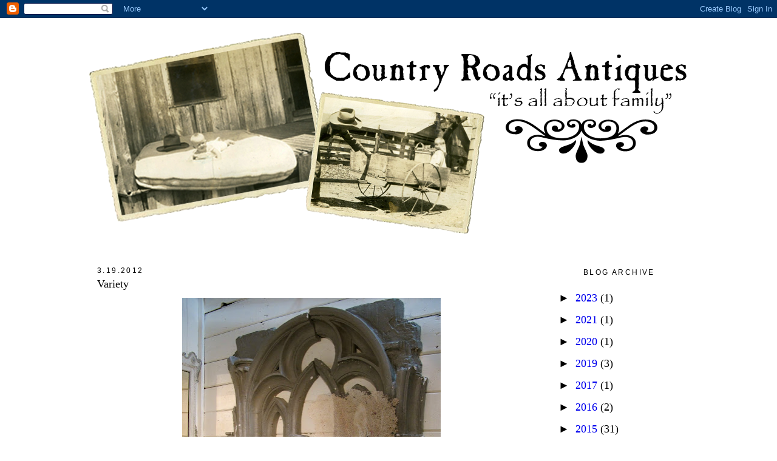

--- FILE ---
content_type: text/html; charset=UTF-8
request_url: https://mycountryroads.blogspot.com/2012/03/variety.html
body_size: 19919
content:
<!DOCTYPE html>
<html dir='ltr' xmlns='http://www.w3.org/1999/xhtml' xmlns:b='http://www.google.com/2005/gml/b' xmlns:data='http://www.google.com/2005/gml/data' xmlns:expr='http://www.google.com/2005/gml/expr'>
<head>
<link href='https://www.blogger.com/static/v1/widgets/2944754296-widget_css_bundle.css' rel='stylesheet' type='text/css'/>
<meta content='text/html; charset=UTF-8' http-equiv='Content-Type'/>
<meta content='blogger' name='generator'/>
<link href='https://mycountryroads.blogspot.com/favicon.ico' rel='icon' type='image/x-icon'/>
<link href='http://mycountryroads.blogspot.com/2012/03/variety.html' rel='canonical'/>
<link rel="alternate" type="application/atom+xml" title="Just Practicing Random Acts of Kindness - Atom" href="https://mycountryroads.blogspot.com/feeds/posts/default" />
<link rel="alternate" type="application/rss+xml" title="Just Practicing Random Acts of Kindness - RSS" href="https://mycountryroads.blogspot.com/feeds/posts/default?alt=rss" />
<link rel="service.post" type="application/atom+xml" title="Just Practicing Random Acts of Kindness - Atom" href="https://www.blogger.com/feeds/2926212489650811145/posts/default" />

<link rel="alternate" type="application/atom+xml" title="Just Practicing Random Acts of Kindness - Atom" href="https://mycountryroads.blogspot.com/feeds/6038641780902949288/comments/default" />
<!--Can't find substitution for tag [blog.ieCssRetrofitLinks]-->
<link href='https://blogger.googleusercontent.com/img/b/R29vZ2xl/AVvXsEg_SC95ZpfDYFsmpKAs2wZPdWXyZH7TvitbWtU2SV-TmsU9kZT0oqP7pCx_oZkzoMawtGdTsZkPuWRZIX7fWoAF3l4qUB4bn-XxxGeHyQwvkYLGEkG_TEc-NUizNBM7S5NSg1vx8h4MkFGy/s640/IMG_4282.jpg' rel='image_src'/>
<meta content='http://mycountryroads.blogspot.com/2012/03/variety.html' property='og:url'/>
<meta content='Variety' property='og:title'/>
<meta content=' It is such a beautiful Monday. After two days of rain and wind off and on, today is definitely making up for the week-end! The sun is shini...' property='og:description'/>
<meta content='https://blogger.googleusercontent.com/img/b/R29vZ2xl/AVvXsEg_SC95ZpfDYFsmpKAs2wZPdWXyZH7TvitbWtU2SV-TmsU9kZT0oqP7pCx_oZkzoMawtGdTsZkPuWRZIX7fWoAF3l4qUB4bn-XxxGeHyQwvkYLGEkG_TEc-NUizNBM7S5NSg1vx8h4MkFGy/w1200-h630-p-k-no-nu/IMG_4282.jpg' property='og:image'/>
<title>Just Practicing Random Acts of Kindness: Variety</title>
<style id='page-skin-1' type='text/css'><!--
/*
-----------------------------------------------
Blogger Template Style
Name:     Minima
Date:     26 Feb 2004
Updated by: Blogger Team
----------------------------------------------- */
/* Variable definitions
====================
<Variable name="bgcolor" description="Page Background Color"
type="color" default="#fff">
<Variable name="textcolor" description="Text Color"
type="color" default="#333">
<Variable name="linkcolor" description="Link Color"
type="color" default="#58a">
<Variable name="pagetitlecolor" description="Blog Title Color"
type="color" default="#666">
<Variable name="descriptioncolor" description="Blog Description Color"
type="color" default="#999">
<Variable name="titlecolor" description="Post Title Color"
type="color" default="#c60">
<Variable name="bordercolor" description="Border Color"
type="color" default="#ccc">
<Variable name="sidebarcolor" description="Sidebar Title Color"
type="color" default="#999">
<Variable name="sidebartextcolor" description="Sidebar Text Color"
type="color" default="#666">
<Variable name="visitedlinkcolor" description="Visited Link Color"
type="color" default="#999">
<Variable name="bodyfont" description="Text Font"
type="font" default="normal normal 100% Georgia, Serif">
<Variable name="headerfont" description="Sidebar Title Font"
type="font"
default="normal normal 78% 'Trebuchet MS',Trebuchet,Arial,Verdana,Sans-serif">
<Variable name="pagetitlefont" description="Blog Title Font"
type="font"
default="normal normal 200% Georgia, Serif">
<Variable name="descriptionfont" description="Blog Description Font"
type="font"
default="normal normal 78% 'Trebuchet MS', Trebuchet, Arial, Verdana, Sans-serif">
<Variable name="postfooterfont" description="Post Footer Font"
type="font"
default="normal normal 78% 'Trebuchet MS', Trebuchet, Arial, Verdana, Sans-serif">
<Variable name="startSide" description="Side where text starts in blog language"
type="automatic" default="left">
<Variable name="endSide" description="Side where text ends in blog language"
type="automatic" default="right">
*/
/* Use this with templates/template-twocol.html */
body {
background: no-repeat center fixed #FFFFFF;
margin:0;
color:#000000;
font:x-small Georgia Serif;
font-size/* */:/**/small;
font-size: /**/small;
text-align: center;
}
background: no-repeat center fixed #FFFFFF;
margin:0;
color:#000000;
font:x-small Georgia Serif;
font-size/* */:/**/small;
font-size: /**/small;
text-align: center;
}
a:link {
color:#5e5344;
text-decoration:none;
}
a:visited {
color:#5e5344;
text-decoration:none;
}
a:hover {
color: #5e5344;
}
a img {
border-width:0;
}
/* Header
-----------------------------------------------
*/
#header-wrapper {
width:1000px;
margin:10px auto 0px;
margin-bottom: 10px
}
#header-inner {
background-position: center;
margin-left: 0;
margin-top: 0px
margin-right: 0;
margin-bottom: -10px
}
#header {
margin: 0px;
text-align: center;
color:#000000;
}
#header h1 {
margin:5px 5px 0;
padding:15px 20px 15px;
line-height:1.2em;
text-transform:uppercase;
letter-spacing:.2em;
font: normal normal 200% Georgia, Serif;
}
#header a {
color:#000000;
text-decoration:none;
}
#header a:hover {
color:#5e5344;
}
#header .description {
margin:0 5px 5px;
padding:0 20px 15px;
max-width:700px;
text-transform:uppercase;
letter-spacing:.2em;
line-height: 1.4em;
font: normal normal 20px 'Trebuchet MS', Trebuchet, Arial, Verdana, Sans-serif;
color: #000000;
}
#header img {
margin-left: auto;
margin-right: auto;
}
/* Outer-Wrapper
----------------------------------------------- */
#outer-wrapper {
width:1000px;
margin: 0px auto;
padding:0px;
text-align:left;
font: normal normal 14px Verdana, Geneva, sans-serif;
}
#main-wrapper {
padding: 30px 20px 0 20px;
margin-right: 0px;
margin-left: 0px;
width: 705px;
float: left;
word-wrap: break-word; /* fix for long text breaking sidebar float in IE */
overflow: hidden;     /* fix for long non-text content breaking IE sidebar float */
;
}
#sidebar-wrapper {
margin-right: 0px;
padding: 30px 20px 0 20px;
width: 200px;
float: right;
word-wrap: break-word; /* fix for long text breaking sidebar float in IE */
overflow: hidden;      /* fix for long non-text content breaking IE sidebar float */
;
}
/* Headings
----------------------------------------------- */
h2 {
margin:1.5em 0 .75em;
font:normal normal 12px 'Trebuchet MS',Trebuchet,Arial,Verdana,Sans-serif;
line-height: 1.4em;
text-transform:uppercase;
letter-spacing:.2em;
color:#000000;
}
/* Posts
-----------------------------------------------
*/
h2.date-header {
margin:1.5em 0 .5em;
}
.post {
background-repeat: no-repeat;
background-position: bottom center;
margin:.5em 0 1.5em;
border-bottom:0px dotted #cccccc;
padding-bottom:2.5em;
}
.post h3 {
margin:.25em 0 10px 0;
padding:0px 0 4px;
font-size:140%;
font-weight:normal;
line-height:1.4em;
color:#000000;
;
}
.post h3 a, .post h3 a:visited, .post h3 strong {
display:block;
text-decoration:none;
color:#000000;
font-weight;
line-height: 10px;
}
.post h3 strong, .post h3 a:hover {
color:#000000;
}
.post-body {
margin:0 0 .75em;
line-height:1.6em;
}
.post-body blockquote {
line-height:1.3em;
}
.post-footer {
margin: .75em 0;
color:#000000;
text-transform:uppercase;
letter-spacing:.1em;
font: normal normal 78% Verdana, Geneva, sans-serif;
line-height: 1.4em;
}
.comment-link {
margin-left:.6em;
}
.post img, table.tr-caption-container {
padding:4px;
}
.tr-caption-container img {
border: none;
padding: 0;
}
.post blockquote {
margin:1em 20px;
}
.post blockquote p {
margin:.75em 0;
}
/* Comments
----------------------------------------------- */
#comments h4 {
margin:1em 0;
font-weight: bold;
line-height: 1.4em;
text-transform:uppercase;
letter-spacing:.2em;
color: #000000;
}
#comments-block {
margin:1em 0 1.5em;
line-height:1.6em;
}
#comments-block .comment-author {
margin:.5em 0;
}
#comments-block .comment-body {
margin:.25em 0 0;
}
#comments-block .comment-footer {
margin:-.25em 0 2em;
line-height: 1.4em;
text-transform:uppercase;
letter-spacing:.1em;
}
#comments-block .comment-body p {
margin:0 0 .75em;
}
.deleted-comment {
font-style:italic;
color:gray;
}
#blog-pager-newer-link {
float: left;
}
#blog-pager-older-link {
float: right;
}
#blog-pager {
text-align: center;
}
.feed-links {
clear: both;
line-height: 2.5em;
}
/* Sidebar Content
----------------------------------------------- */
.sidebar {
color: #000000;
line-height: 1.5em;
text-align:center
}
.sidebar ul {
list-style:none;
margin:0 0 0;
padding:0 0 0;
}
.sidebar li {
margin:0;
padding-top:0px;
padding-right:0;
padding-bottom:.25em;
padding-left:15px;
text-indent:-15px;
line-height:1.5em;
}
.sidebar .widget, .main .widget {
border-bottom:0px dotted #cccccc;
margin:0 0 .5em;
padding:0 0 .5em;
}
background-position: bottom;
background-repeat: no-repeat;
}
.main .Blog {
border-bottom-width: 0;
}
/* Profile
----------------------------------------------- */
.profile-img {
float: left;
margin-top: 0;
margin-right: 5px;
margin-bottom: 5px;
margin-left: 0;
padding: 4px;
border: 1px solid #cccccc;
}
.profile-data {
margin:0;
text-transform:uppercase;
letter-spacing:.1em;
font: normal normal 78% Verdana, Geneva, sans-serif;
color: #000000;
font-weight: bold;
line-height: 1.6em;
}
.profile-datablock {
margin:.5em 0 .5em;
}
.profile-textblock {
margin: 0.5em 0;
line-height: 1.6em;
}
.profile-link {
font: normal normal 78% Verdana, Geneva, sans-serif;
text-transform: uppercase;
letter-spacing: .1em;
}
/* Footer
----------------------------------------------- */
#footer {
width:1000px;
clear:both;
margin:0 auto;
padding-top:15px;
line-height: 1.6em;
text-transform:uppercase;
letter-spacing:.1em;
text-align: center;
}
.sidebar h2 {
margin:20px;
padding:0 0.2em;
line-height:1.5em;
}

--></style>
<link href="//crfont.webs.com/sifr.css" media="all" rel="stylesheet" type="text/css">
<script src="//crfont.webs.com/sifr.js" type="text/javascript"></script>
<script src="//crfont.webs.com/blogger-sifr.js" type="text/javascript"></script>
<link href='https://www.blogger.com/dyn-css/authorization.css?targetBlogID=2926212489650811145&amp;zx=f0190d89-d6d4-4145-954c-0fa19b424566' media='none' onload='if(media!=&#39;all&#39;)media=&#39;all&#39;' rel='stylesheet'/><noscript><link href='https://www.blogger.com/dyn-css/authorization.css?targetBlogID=2926212489650811145&amp;zx=f0190d89-d6d4-4145-954c-0fa19b424566' rel='stylesheet'/></noscript>
<meta name='google-adsense-platform-account' content='ca-host-pub-1556223355139109'/>
<meta name='google-adsense-platform-domain' content='blogspot.com'/>

</head>
<body>
<div class='navbar section' id='navbar'><div class='widget Navbar' data-version='1' id='Navbar1'><script type="text/javascript">
    function setAttributeOnload(object, attribute, val) {
      if(window.addEventListener) {
        window.addEventListener('load',
          function(){ object[attribute] = val; }, false);
      } else {
        window.attachEvent('onload', function(){ object[attribute] = val; });
      }
    }
  </script>
<div id="navbar-iframe-container"></div>
<script type="text/javascript" src="https://apis.google.com/js/platform.js"></script>
<script type="text/javascript">
      gapi.load("gapi.iframes:gapi.iframes.style.bubble", function() {
        if (gapi.iframes && gapi.iframes.getContext) {
          gapi.iframes.getContext().openChild({
              url: 'https://www.blogger.com/navbar/2926212489650811145?po\x3d6038641780902949288\x26origin\x3dhttps://mycountryroads.blogspot.com',
              where: document.getElementById("navbar-iframe-container"),
              id: "navbar-iframe"
          });
        }
      });
    </script><script type="text/javascript">
(function() {
var script = document.createElement('script');
script.type = 'text/javascript';
script.src = '//pagead2.googlesyndication.com/pagead/js/google_top_exp.js';
var head = document.getElementsByTagName('head')[0];
if (head) {
head.appendChild(script);
}})();
</script>
</div></div>
<div id='outer-wrapper'><div id='wrap2'>
<!-- skip links for text browsers -->
<span id='skiplinks' style='display:none;'>
<a href='#main'>skip to main </a> |
      <a href='#sidebar'>skip to sidebar</a>
</span>
<div id='header-wrapper'>
<div class='header section' id='header'><div class='widget Header' data-version='1' id='Header1'>
<div id='header-inner'>
<a href='https://mycountryroads.blogspot.com/' style='display: block'>
<img alt='Just Practicing Random Acts of Kindness' height='350px; ' id='Header1_headerimg' src='https://blogger.googleusercontent.com/img/b/R29vZ2xl/AVvXsEgqi9TDtxZifr8p9-CJA3GnC1v4-XNQWo0en4nVp95RdwJxwdh79D0LXAf-5tQQrHwUJ_n4M2KeawGQy1fAzhRYRYoqPNXYTjJJshCoHgKqYnjOWCzxFx7mp62glE_IR0czr7ScggvCQOs/s1600/CR+Header.png' style='display: block' width='1000px; '/>
</a>
</div>
</div></div>
</div>
<div id='content-wrapper'>
<div id='crosscol-wrapper' style='text-align:center'>
<div class='crosscol no-items section' id='crosscol'></div>
</div>
<div id='main-wrapper'>
<div class='main section' id='main'><div class='widget Blog' data-version='1' id='Blog1'>
<div class='blog-posts hfeed'>

          <div class="date-outer">
        
<h2 class='date-header'><span>3.19.2012</span></h2>

          <div class="date-posts">
        
<div class='post-outer'>
<div class='post hentry'>
<a name='6038641780902949288'></a>
<h3 class='post-title entry-title'>
<a href='https://mycountryroads.blogspot.com/2012/03/variety.html'>Variety</a>
</h3>
<div class='post-header'>
<div class='post-header-line-1'></div>
</div>
<div class='post-body entry-content'>
<div class="separator" style="clear: both; text-align: center;"><a href="https://blogger.googleusercontent.com/img/b/R29vZ2xl/AVvXsEg_SC95ZpfDYFsmpKAs2wZPdWXyZH7TvitbWtU2SV-TmsU9kZT0oqP7pCx_oZkzoMawtGdTsZkPuWRZIX7fWoAF3l4qUB4bn-XxxGeHyQwvkYLGEkG_TEc-NUizNBM7S5NSg1vx8h4MkFGy/s1600/IMG_4282.jpg" imageanchor="1" style="margin-left: 1em; margin-right: 1em;"><img border="0" height="640" src="https://blogger.googleusercontent.com/img/b/R29vZ2xl/AVvXsEg_SC95ZpfDYFsmpKAs2wZPdWXyZH7TvitbWtU2SV-TmsU9kZT0oqP7pCx_oZkzoMawtGdTsZkPuWRZIX7fWoAF3l4qUB4bn-XxxGeHyQwvkYLGEkG_TEc-NUizNBM7S5NSg1vx8h4MkFGy/s640/IMG_4282.jpg" width="426" /></a></div><div style="text-align: center;"><br />
</div><div style="text-align: center;">It is such a beautiful Monday. After two days of rain and wind off and on, today is definitely making up for the week-end! The sun is shining and it just feels like Spring! And speaking of the rain? It didn't prevent Country Roads from having a busy week-end. Thank you to all of you that shopped with us. It was great to be so busy. &nbsp;Today I tried to post pictures that show the "variety" of stuff that Country Roads carries. While some stores pigeon hole themselves by specializing in just one or two things, I'm happy we are able to offer something &nbsp;for everyone! A few random examples of that are here below.</div><div style="text-align: center;"><br />
</div><div class="separator" style="clear: both; text-align: center;"><a href="https://blogger.googleusercontent.com/img/b/R29vZ2xl/AVvXsEhm2nO0a_6i_yWaBdSRdZjd-4-1LJNx9Q0gqRjhiY-Jwzq-uFSqMHC9WxJVrbmqgWpbCAlMcOL9m1ofcppn_ePMtWthBuhqYOmjJUT-_VmJffvM70I8S4dNsHVC0T9F8kdicX7gTl_qzCuz/s1600/IMG_4308.jpg" imageanchor="1" style="margin-left: 1em; margin-right: 1em;"><img border="0" height="640" src="https://blogger.googleusercontent.com/img/b/R29vZ2xl/AVvXsEhm2nO0a_6i_yWaBdSRdZjd-4-1LJNx9Q0gqRjhiY-Jwzq-uFSqMHC9WxJVrbmqgWpbCAlMcOL9m1ofcppn_ePMtWthBuhqYOmjJUT-_VmJffvM70I8S4dNsHVC0T9F8kdicX7gTl_qzCuz/s640/IMG_4308.jpg" width="426" /></a></div><br />
<div class="separator" style="clear: both; text-align: center;"><a href="https://blogger.googleusercontent.com/img/b/R29vZ2xl/AVvXsEh-WR_Cdre1onCGrEcvereFcBVH5OxkgdOxUzk8FeWAx3bRnfnNA7S2vNVOaXXuRZ2ZMXVdMxmhgRlRAhwWvqBJI74FSBJGHhgDtoYAVwe0ON7iIT_07ABasGyFt6Vu0CASDMNFTV_a3Xdz/s1600/IMG_4285.jpg" imageanchor="1" style="margin-left: 1em; margin-right: 1em;"><img border="0" height="640" src="https://blogger.googleusercontent.com/img/b/R29vZ2xl/AVvXsEh-WR_Cdre1onCGrEcvereFcBVH5OxkgdOxUzk8FeWAx3bRnfnNA7S2vNVOaXXuRZ2ZMXVdMxmhgRlRAhwWvqBJI74FSBJGHhgDtoYAVwe0ON7iIT_07ABasGyFt6Vu0CASDMNFTV_a3Xdz/s640/IMG_4285.jpg" width="426" /></a></div><br />
<div class="separator" style="clear: both; text-align: center;"><a href="https://blogger.googleusercontent.com/img/b/R29vZ2xl/AVvXsEjEhluRHBX8hgWJjuydUiZMCar3sb-GEWIWJ8M4gnG0cwmuYRF77UFOrb6wmIwypKNJ6FSSeUk425t4haVYel_46pUOXmq_rCLIu06zVLiPtEogaDaXPduD_jn561dTOng7cf3li9S_U_58/s1600/IMG_4262.JPG" imageanchor="1" style="margin-left: 1em; margin-right: 1em;"><img border="0" height="426" src="https://blogger.googleusercontent.com/img/b/R29vZ2xl/AVvXsEjEhluRHBX8hgWJjuydUiZMCar3sb-GEWIWJ8M4gnG0cwmuYRF77UFOrb6wmIwypKNJ6FSSeUk425t4haVYel_46pUOXmq_rCLIu06zVLiPtEogaDaXPduD_jn561dTOng7cf3li9S_U_58/s640/IMG_4262.JPG" width="640" /></a></div><br />
<div class="separator" style="clear: both; text-align: center;"><a href="https://blogger.googleusercontent.com/img/b/R29vZ2xl/AVvXsEj0utcoe74K57R-MKIUZrSqj3GP7vd5yDOmg3fO9lgG2ITd83ZVYzQrVDCYhqae0LnlVX-nqaebRoBWvA7_X-S8uYstIooQ5eCRUQzbYNKO2ttwj1o9rgnJWCAznXDdPO-T9eaG99mra48P/s1600/IMG_4286.jpg" imageanchor="1" style="margin-left: 1em; margin-right: 1em;"><img border="0" height="640" src="https://blogger.googleusercontent.com/img/b/R29vZ2xl/AVvXsEj0utcoe74K57R-MKIUZrSqj3GP7vd5yDOmg3fO9lgG2ITd83ZVYzQrVDCYhqae0LnlVX-nqaebRoBWvA7_X-S8uYstIooQ5eCRUQzbYNKO2ttwj1o9rgnJWCAznXDdPO-T9eaG99mra48P/s640/IMG_4286.jpg" width="426" /></a></div><br />
<div class="separator" style="clear: both; text-align: center;"><a href="https://blogger.googleusercontent.com/img/b/R29vZ2xl/AVvXsEj0R70Fh3T1XWubvPy_WB6xczOIzzGZlJMtYBpIgDLeNBS93itGN2HvrpL2a-XF1bXQoDwg-i2Sd0LAPMh_AARB-oUz7UeFhd-LZl5ew9GJAuX-zkxJ6JrNyjgNMhcvfHhjev8T5dJh2Av1/s1600/IMG_4256.jpg" imageanchor="1" style="margin-left: 1em; margin-right: 1em;"><img border="0" height="640" src="https://blogger.googleusercontent.com/img/b/R29vZ2xl/AVvXsEj0R70Fh3T1XWubvPy_WB6xczOIzzGZlJMtYBpIgDLeNBS93itGN2HvrpL2a-XF1bXQoDwg-i2Sd0LAPMh_AARB-oUz7UeFhd-LZl5ew9GJAuX-zkxJ6JrNyjgNMhcvfHhjev8T5dJh2Av1/s640/IMG_4256.jpg" width="426" /></a></div><br />
<div class="separator" style="clear: both; text-align: center;"><a href="https://blogger.googleusercontent.com/img/b/R29vZ2xl/AVvXsEgtzs9Ds1i-jWBix3VeJjfjzjbnAjMnnJX4CJIX9tvR3oO2RxXr51sS2ey-lnwBb9y5kOF9NmiyWuMmcZRM__tE7cIr_OCaOmS83sdF9Xx4wYBKGLRzUsEcer9BH1NTlqVI98fwwZ2mW5L-/s1600/IMG_4264.jpg" imageanchor="1" style="margin-left: 1em; margin-right: 1em;"><img border="0" height="640" src="https://blogger.googleusercontent.com/img/b/R29vZ2xl/AVvXsEgtzs9Ds1i-jWBix3VeJjfjzjbnAjMnnJX4CJIX9tvR3oO2RxXr51sS2ey-lnwBb9y5kOF9NmiyWuMmcZRM__tE7cIr_OCaOmS83sdF9Xx4wYBKGLRzUsEcer9BH1NTlqVI98fwwZ2mW5L-/s640/IMG_4264.jpg" width="426" /></a></div><br />
<div class="separator" style="clear: both; text-align: center;"><a href="https://blogger.googleusercontent.com/img/b/R29vZ2xl/AVvXsEgpheVwG9I4Y_UqqwoKucCDlYgZ9kzJ4_8qTPkWXbpk0CrXqNIENACL71B7r_wttdIk-w_7gIYSOGmBEhTZ3LjxK8rO7-ZdlSIovLheZ4zGyXlCy7hiMH6bOITWtataa32NWhg0kG4gpDRi/s1600/IMG_4257.jpg" imageanchor="1" style="margin-left: 1em; margin-right: 1em;"><img border="0" height="640" src="https://blogger.googleusercontent.com/img/b/R29vZ2xl/AVvXsEgpheVwG9I4Y_UqqwoKucCDlYgZ9kzJ4_8qTPkWXbpk0CrXqNIENACL71B7r_wttdIk-w_7gIYSOGmBEhTZ3LjxK8rO7-ZdlSIovLheZ4zGyXlCy7hiMH6bOITWtataa32NWhg0kG4gpDRi/s640/IMG_4257.jpg" width="426" /></a></div><br />
<div class="separator" style="clear: both; text-align: center;"><a href="https://blogger.googleusercontent.com/img/b/R29vZ2xl/AVvXsEjUDigbUrD3T8VOwltFd9OSXZLJYj9TlO-91FGE0EYAbEZuXu683rXt1dCWmLAR6MjDi3XmMQkGPY2UzM67B3gsBRooxkEf__0RW_QHnH0-vQS7jfkbDE3wva8irDC1bvskA31HdT6fjEhF/s1600/IMG_4263.jpg" imageanchor="1" style="margin-left: 1em; margin-right: 1em;"><img border="0" height="640" src="https://blogger.googleusercontent.com/img/b/R29vZ2xl/AVvXsEjUDigbUrD3T8VOwltFd9OSXZLJYj9TlO-91FGE0EYAbEZuXu683rXt1dCWmLAR6MjDi3XmMQkGPY2UzM67B3gsBRooxkEf__0RW_QHnH0-vQS7jfkbDE3wva8irDC1bvskA31HdT6fjEhF/s640/IMG_4263.jpg" width="426" /></a></div><br />
<div class="separator" style="clear: both; text-align: center;"><a href="https://blogger.googleusercontent.com/img/b/R29vZ2xl/AVvXsEgiPsHgzWXutjuxmlO_HRzaAJcJGearOXjsDgJd9BxZQfcFyO_0-V_u_UEWYuIX5L6reaoX0EPO_jKW-6nkClKj_7-3Lh62QCsHOi-9zrjI8x72AJoO-jWhmEv_q26HSnY1rIoEFRM-s89F/s1600/IMG_4274.jpg" imageanchor="1" style="margin-left: 1em; margin-right: 1em;"><img border="0" height="640" src="https://blogger.googleusercontent.com/img/b/R29vZ2xl/AVvXsEgiPsHgzWXutjuxmlO_HRzaAJcJGearOXjsDgJd9BxZQfcFyO_0-V_u_UEWYuIX5L6reaoX0EPO_jKW-6nkClKj_7-3Lh62QCsHOi-9zrjI8x72AJoO-jWhmEv_q26HSnY1rIoEFRM-s89F/s640/IMG_4274.jpg" width="426" /></a></div><br />
<div class="separator" style="clear: both; text-align: center;"><a href="https://blogger.googleusercontent.com/img/b/R29vZ2xl/AVvXsEidx0TLH1yMnCIUkXg3-Kg-1p0tRFexD0qI0tKUEHgWzdxqkWtPEsjdpXhn4Nd2u8svW7FdUIPxGoi8Yx2wxFyxMBcqk5OcxR_sgqV6qD2QtvQH0Krror7Fi4eNqNzSro6eSf2rxujtFRWo/s1600/IMG_4288.JPG" imageanchor="1" style="margin-left: 1em; margin-right: 1em;"><img border="0" height="426" src="https://blogger.googleusercontent.com/img/b/R29vZ2xl/AVvXsEidx0TLH1yMnCIUkXg3-Kg-1p0tRFexD0qI0tKUEHgWzdxqkWtPEsjdpXhn4Nd2u8svW7FdUIPxGoi8Yx2wxFyxMBcqk5OcxR_sgqV6qD2QtvQH0Krror7Fi4eNqNzSro6eSf2rxujtFRWo/s640/IMG_4288.JPG" width="640" /></a></div><div style="text-align: center;"><br />
</div><div style="text-align: center;">Our Johnnye Merle Gardens is looking SO good right now. We are getting weekly shipments of plants and have quite a selection for our customers to choose from. &nbsp;We pride ourselves on carrying an inventory of plants that are a little bit different than what you would find at say, Home Depot or Lowe's. Also out in the gardens you will find Cathy, the Vintage Lady. She has some great things for you as well, including "fairy gardens". I hope you find the time to stop by and see us soon. Have a wonderful week!</div>
<div style='clear: both;'></div>
</div>
<div class='post-footer'>
<div class='post-footer-line post-footer-line-1'>
<span class='post-author vcard'>
Posted by
<span class='fn'>Sue</span>
</span>
<span class='post-timestamp'>
</span>
<span class='post-comment-link'>
</span>
<span class='post-icons'>
<span class='item-action'>
<a href='https://www.blogger.com/email-post/2926212489650811145/6038641780902949288' title='Email Post'>
<img alt="" class="icon-action" height="13" src="//img1.blogblog.com/img/icon18_email.gif" width="18">
</a>
</span>
</span>
</div>
<div class='post-footer-line post-footer-line-2'><span class='post-labels'>
</span>
</div>
<div class='post-footer-line post-footer-line-3'></div>
</div>
</div>
<div class='comments' id='comments'>
<a name='comments'></a>
<h4>17 comments:</h4>
<div id='Blog1_comments-block-wrapper'>
<dl class='avatar-comment-indent' id='comments-block'>
<dt class='comment-author ' id='c6352242664596420569'>
<a name='c6352242664596420569'></a>
<div class="avatar-image-container vcard"><span dir="ltr"><a href="https://www.blogger.com/profile/16779424685848855950" target="" rel="nofollow" onclick="" class="avatar-hovercard" id="av-6352242664596420569-16779424685848855950"><img src="https://resources.blogblog.com/img/blank.gif" width="35" height="35" class="delayLoad" style="display: none;" longdesc="//blogger.googleusercontent.com/img/b/R29vZ2xl/AVvXsEgXg_z9rjR2NC6OLNCMhb5BoC0pwDpybzFvceLzh2On7N5cmqmX5-3uPg8AoxhwDsMYGztgr7EU9ON6YdJaRvij79QsN3tsP2LUtfqj3WVdH8Kcs463wClw6Stbd5wLMw/s45-c/IMG_1630.JPG" alt="" title="Genie">

<noscript><img src="//blogger.googleusercontent.com/img/b/R29vZ2xl/AVvXsEgXg_z9rjR2NC6OLNCMhb5BoC0pwDpybzFvceLzh2On7N5cmqmX5-3uPg8AoxhwDsMYGztgr7EU9ON6YdJaRvij79QsN3tsP2LUtfqj3WVdH8Kcs463wClw6Stbd5wLMw/s45-c/IMG_1630.JPG" width="35" height="35" class="photo" alt=""></noscript></a></span></div>
<a href='https://www.blogger.com/profile/16779424685848855950' rel='nofollow'>Genie</a>
said...
</dt>
<dd class='comment-body' id='Blog1_cmt-6352242664596420569'>
<p>
Pure love ...the store and gardens look amazing.  Everything so green and lush. Always the inspiration I need to create and dig in the yard.
</p>
</dd>
<dd class='comment-footer'>
<span class='comment-timestamp'>
<a href='https://mycountryroads.blogspot.com/2012/03/variety.html?showComment=1332182344970#c6352242664596420569' title='comment permalink'>
March 19, 2012 at 11:39&#8239;AM
</a>
<span class='item-control blog-admin pid-2128740498'>
<a class='comment-delete' href='https://www.blogger.com/comment/delete/2926212489650811145/6352242664596420569' title='Delete Comment'>
<img src='https://resources.blogblog.com/img/icon_delete13.gif'/>
</a>
</span>
</span>
</dd>
<dt class='comment-author ' id='c39307786608772348'>
<a name='c39307786608772348'></a>
<div class="avatar-image-container avatar-stock"><span dir="ltr"><a href="https://www.blogger.com/profile/07176452629216875292" target="" rel="nofollow" onclick="" class="avatar-hovercard" id="av-39307786608772348-07176452629216875292"><img src="//www.blogger.com/img/blogger_logo_round_35.png" width="35" height="35" alt="" title="marcela cavaglieri">

</a></span></div>
<a href='https://www.blogger.com/profile/07176452629216875292' rel='nofollow'>marcela cavaglieri</a>
said...
</dt>
<dd class='comment-body' id='Blog1_cmt-39307786608772348'>
<p>
I&#39;m soooooooooooooooooo copying the design on that bed!!!!!!! Happy Monday, Sue!
</p>
</dd>
<dd class='comment-footer'>
<span class='comment-timestamp'>
<a href='https://mycountryroads.blogspot.com/2012/03/variety.html?showComment=1332196404463#c39307786608772348' title='comment permalink'>
March 19, 2012 at 3:33&#8239;PM
</a>
<span class='item-control blog-admin pid-231801651'>
<a class='comment-delete' href='https://www.blogger.com/comment/delete/2926212489650811145/39307786608772348' title='Delete Comment'>
<img src='https://resources.blogblog.com/img/icon_delete13.gif'/>
</a>
</span>
</span>
</dd>
<dt class='comment-author ' id='c7405771047703522891'>
<a name='c7405771047703522891'></a>
<div class="avatar-image-container avatar-stock"><span dir="ltr"><img src="//resources.blogblog.com/img/blank.gif" width="35" height="35" alt="" title="Anonymous">

</span></div>
Anonymous
said...
</dt>
<dd class='comment-body' id='Blog1_cmt-7405771047703522891'>
<p>
Oh that grain sack bed is too die for!!~<br />So beautiful!<br />Hope your doing well Sue and have a lovely week.<br />Sincerely,<br />Melinda
</p>
</dd>
<dd class='comment-footer'>
<span class='comment-timestamp'>
<a href='https://mycountryroads.blogspot.com/2012/03/variety.html?showComment=1332265875879#c7405771047703522891' title='comment permalink'>
March 20, 2012 at 10:51&#8239;AM
</a>
<span class='item-control blog-admin pid-973183378'>
<a class='comment-delete' href='https://www.blogger.com/comment/delete/2926212489650811145/7405771047703522891' title='Delete Comment'>
<img src='https://resources.blogblog.com/img/icon_delete13.gif'/>
</a>
</span>
</span>
</dd>
<dt class='comment-author ' id='c8784148949725662472'>
<a name='c8784148949725662472'></a>
<div class="avatar-image-container vcard"><span dir="ltr"><a href="https://www.blogger.com/profile/17508579521854913297" target="" rel="nofollow" onclick="" class="avatar-hovercard" id="av-8784148949725662472-17508579521854913297"><img src="https://resources.blogblog.com/img/blank.gif" width="35" height="35" class="delayLoad" style="display: none;" longdesc="//blogger.googleusercontent.com/img/b/R29vZ2xl/AVvXsEisaRkv0hOUOgRSiz66eYnGV_2BbJMCqJJN1mshJyukP-HN70sapxtsYQM_47kDz2Ht1JynJoI9SppPdwBmCiZGXqBtgsco0XFcREtF893_U45zFQefWEZYJZC04pAiZw/s45-c/100_1526.jpg" alt="" title="trash talk">

<noscript><img src="//blogger.googleusercontent.com/img/b/R29vZ2xl/AVvXsEisaRkv0hOUOgRSiz66eYnGV_2BbJMCqJJN1mshJyukP-HN70sapxtsYQM_47kDz2Ht1JynJoI9SppPdwBmCiZGXqBtgsco0XFcREtF893_U45zFQefWEZYJZC04pAiZw/s45-c/100_1526.jpg" width="35" height="35" class="photo" alt=""></noscript></a></span></div>
<a href='https://www.blogger.com/profile/17508579521854913297' rel='nofollow'>trash talk</a>
said...
</dt>
<dd class='comment-body' id='Blog1_cmt-8784148949725662472'>
<p>
I love every stinkin&#39; thing Sue. You&#39;ve got such great vendors.<br />Someone pinned that fabulous bed and I repinned it to my boards. I sure hope your vendor doesn&#39;t mind. It&#39;s one of the best ideas I&#39;ve seen in a long time.<br />Deb<br />P.S. If whoever the bed belongs to does mind...please just let me know and I&#39;ll take it off my board.
</p>
</dd>
<dd class='comment-footer'>
<span class='comment-timestamp'>
<a href='https://mycountryroads.blogspot.com/2012/03/variety.html?showComment=1332383058922#c8784148949725662472' title='comment permalink'>
March 21, 2012 at 7:24&#8239;PM
</a>
<span class='item-control blog-admin pid-170956186'>
<a class='comment-delete' href='https://www.blogger.com/comment/delete/2926212489650811145/8784148949725662472' title='Delete Comment'>
<img src='https://resources.blogblog.com/img/icon_delete13.gif'/>
</a>
</span>
</span>
</dd>
<dt class='comment-author ' id='c2528682258176587198'>
<a name='c2528682258176587198'></a>
<div class="avatar-image-container vcard"><span dir="ltr"><a href="https://www.blogger.com/profile/04908877691167450198" target="" rel="nofollow" onclick="" class="avatar-hovercard" id="av-2528682258176587198-04908877691167450198"><img src="https://resources.blogblog.com/img/blank.gif" width="35" height="35" class="delayLoad" style="display: none;" longdesc="//blogger.googleusercontent.com/img/b/R29vZ2xl/AVvXsEh0k49wLO0BvyfcFQSHy_O4Yrr8dLSIUrhf7DtJgm9ZgORMs53fA2PG0PAyoFtQqq_7LMR5eEdBjIIYP55Qlw_FKryR8OmIGTluukO-QZYkCVBx_80ohj6wCaH7ffGBDvU/s45-c/ME.jpg" alt="" title="PCovi ">

<noscript><img src="//blogger.googleusercontent.com/img/b/R29vZ2xl/AVvXsEh0k49wLO0BvyfcFQSHy_O4Yrr8dLSIUrhf7DtJgm9ZgORMs53fA2PG0PAyoFtQqq_7LMR5eEdBjIIYP55Qlw_FKryR8OmIGTluukO-QZYkCVBx_80ohj6wCaH7ffGBDvU/s45-c/ME.jpg" width="35" height="35" class="photo" alt=""></noscript></a></span></div>
<a href='https://www.blogger.com/profile/04908877691167450198' rel='nofollow'>PCovi </a>
said...
</dt>
<dd class='comment-body' id='Blog1_cmt-2528682258176587198'>
<p>
How on EARTH you only have four comments here considering that BED <br />is beyond me!! <br />I found it via Pinterest and WOW...did you do it? Come visit me<br />if you will...awesome.
</p>
</dd>
<dd class='comment-footer'>
<span class='comment-timestamp'>
<a href='https://mycountryroads.blogspot.com/2012/03/variety.html?showComment=1338845888896#c2528682258176587198' title='comment permalink'>
June 4, 2012 at 2:38&#8239;PM
</a>
<span class='item-control blog-admin pid-515973202'>
<a class='comment-delete' href='https://www.blogger.com/comment/delete/2926212489650811145/2528682258176587198' title='Delete Comment'>
<img src='https://resources.blogblog.com/img/icon_delete13.gif'/>
</a>
</span>
</span>
</dd>
<dt class='comment-author ' id='c2324121219200621321'>
<a name='c2324121219200621321'></a>
<div class="avatar-image-container avatar-stock"><span dir="ltr"><img src="//resources.blogblog.com/img/blank.gif" width="35" height="35" alt="" title="Anonymous">

</span></div>
Anonymous
said...
</dt>
<dd class='comment-body' id='Blog1_cmt-2324121219200621321'>
<p>
Can I simply say what a comfort to find an individual who truly knows what <br />they are discussing on the net. You definitely understand <br />how to bring a problem to light and make it important. More people really need to check this out and understand this side <br />of your story. I can&#39;t believe you are not more popular since you certainly have the gift.<br /><br />Stop by my page - <a href="http://slc-wireless.com/abercrombie-pas-cher.html" rel="nofollow">Abercrombie &amp; Fitch</a>
</p>
</dd>
<dd class='comment-footer'>
<span class='comment-timestamp'>
<a href='https://mycountryroads.blogspot.com/2012/03/variety.html?showComment=1370254741053#c2324121219200621321' title='comment permalink'>
June 3, 2013 at 3:19&#8239;AM
</a>
<span class='item-control blog-admin pid-973183378'>
<a class='comment-delete' href='https://www.blogger.com/comment/delete/2926212489650811145/2324121219200621321' title='Delete Comment'>
<img src='https://resources.blogblog.com/img/icon_delete13.gif'/>
</a>
</span>
</span>
</dd>
<dt class='comment-author ' id='c7617571893464547091'>
<a name='c7617571893464547091'></a>
<div class="avatar-image-container avatar-stock"><span dir="ltr"><img src="//resources.blogblog.com/img/blank.gif" width="35" height="35" alt="" title="Anonymous">

</span></div>
Anonymous
said...
</dt>
<dd class='comment-body' id='Blog1_cmt-7617571893464547091'>
<p>
Hello! Quick question that&#39;s completely off topic. Do you know how to make your site mobile friendly? My site looks weird when viewing from my iphone 4. I&#39;m <br />trying to find a theme or plugin that might be able to <br />correct this problem. If you have any recommendations, please <br />share. Thank you!<br /><br />Stop by my page - <a href="http://www.nintendosm.com/index.php/Anv%C3%A4ndare:MaikReich" rel="nofollow">This Site</a>
</p>
</dd>
<dd class='comment-footer'>
<span class='comment-timestamp'>
<a href='https://mycountryroads.blogspot.com/2012/03/variety.html?showComment=1370539465509#c7617571893464547091' title='comment permalink'>
June 6, 2013 at 10:24&#8239;AM
</a>
<span class='item-control blog-admin pid-973183378'>
<a class='comment-delete' href='https://www.blogger.com/comment/delete/2926212489650811145/7617571893464547091' title='Delete Comment'>
<img src='https://resources.blogblog.com/img/icon_delete13.gif'/>
</a>
</span>
</span>
</dd>
<dt class='comment-author ' id='c23449894067075186'>
<a name='c23449894067075186'></a>
<div class="avatar-image-container avatar-stock"><span dir="ltr"><img src="//resources.blogblog.com/img/blank.gif" width="35" height="35" alt="" title="Anonymous">

</span></div>
Anonymous
said...
</dt>
<dd class='comment-body' id='Blog1_cmt-23449894067075186'>
<p>
Hey I know this is off topic but I was wondering if you knew of any widgets I could <br />add to my blog that automatically tweet my newest twitter updates.<br /><br />I&#39;ve been looking for a plug-in like this for quite some time and was hoping maybe you would have some experience with something like this. Please let me know if you run into anything. I truly enjoy reading your blog and I look forward to your new updates.<br /><br />Also visit my web site <a href="http://smu-fr.org/airmaxpascher.html" rel="nofollow">Nike Air Max</a>
</p>
</dd>
<dd class='comment-footer'>
<span class='comment-timestamp'>
<a href='https://mycountryroads.blogspot.com/2012/03/variety.html?showComment=1370792621118#c23449894067075186' title='comment permalink'>
June 9, 2013 at 8:43&#8239;AM
</a>
<span class='item-control blog-admin pid-973183378'>
<a class='comment-delete' href='https://www.blogger.com/comment/delete/2926212489650811145/23449894067075186' title='Delete Comment'>
<img src='https://resources.blogblog.com/img/icon_delete13.gif'/>
</a>
</span>
</span>
</dd>
<dt class='comment-author ' id='c8033583990766225204'>
<a name='c8033583990766225204'></a>
<div class="avatar-image-container avatar-stock"><span dir="ltr"><img src="//resources.blogblog.com/img/blank.gif" width="35" height="35" alt="" title="Anonymous">

</span></div>
Anonymous
said...
</dt>
<dd class='comment-body' id='Blog1_cmt-8033583990766225204'>
<p>
This paragraph is actually a fastidious one it assists new web visitors, who are <br />wishing for blogging.<br /><br />my web page; <a href="http://www.wsmisports.com/louisvuittonoutlet.html" rel="nofollow">Louis Vuitton Outlet</a>
</p>
</dd>
<dd class='comment-footer'>
<span class='comment-timestamp'>
<a href='https://mycountryroads.blogspot.com/2012/03/variety.html?showComment=1370836784495#c8033583990766225204' title='comment permalink'>
June 9, 2013 at 8:59&#8239;PM
</a>
<span class='item-control blog-admin pid-973183378'>
<a class='comment-delete' href='https://www.blogger.com/comment/delete/2926212489650811145/8033583990766225204' title='Delete Comment'>
<img src='https://resources.blogblog.com/img/icon_delete13.gif'/>
</a>
</span>
</span>
</dd>
<dt class='comment-author ' id='c9161619196809886218'>
<a name='c9161619196809886218'></a>
<div class="avatar-image-container avatar-stock"><span dir="ltr"><img src="//resources.blogblog.com/img/blank.gif" width="35" height="35" alt="" title="Anonymous">

</span></div>
Anonymous
said...
</dt>
<dd class='comment-body' id='Blog1_cmt-9161619196809886218'>
<p>
Asking questions are actually fastidious thing if you are not understanding something <br />completely, however this piece of writing offers good understanding yet.<br /><br /><br />Look into my web site Nike Air Max (<a href="http://www.whatsot.com/nike-trainers.html" rel="nofollow">http://www.whatsot.com/nike-trainers.html</a>)
</p>
</dd>
<dd class='comment-footer'>
<span class='comment-timestamp'>
<a href='https://mycountryroads.blogspot.com/2012/03/variety.html?showComment=1370873696505#c9161619196809886218' title='comment permalink'>
June 10, 2013 at 7:14&#8239;AM
</a>
<span class='item-control blog-admin pid-973183378'>
<a class='comment-delete' href='https://www.blogger.com/comment/delete/2926212489650811145/9161619196809886218' title='Delete Comment'>
<img src='https://resources.blogblog.com/img/icon_delete13.gif'/>
</a>
</span>
</span>
</dd>
<dt class='comment-author ' id='c7517261287113786813'>
<a name='c7517261287113786813'></a>
<div class="avatar-image-container avatar-stock"><span dir="ltr"><img src="//resources.blogblog.com/img/blank.gif" width="35" height="35" alt="" title="Anonymous">

</span></div>
Anonymous
said...
</dt>
<dd class='comment-body' id='Blog1_cmt-7517261287113786813'>
<p>
Do you have a spam problem on this website; I also am a blogger,<br />and I was wanting to know your situation; we have created <br />some nice practices and we are looking to <br />swap techniques with other folks, be sure to shoot me an e-mail if interested.<br /><br /><br />my web page - <a href="http://smu-fr.org/airjordanpascher.html" rel="nofollow">Air Jordan</a>
</p>
</dd>
<dd class='comment-footer'>
<span class='comment-timestamp'>
<a href='https://mycountryroads.blogspot.com/2012/03/variety.html?showComment=1371007629613#c7517261287113786813' title='comment permalink'>
June 11, 2013 at 8:27&#8239;PM
</a>
<span class='item-control blog-admin pid-973183378'>
<a class='comment-delete' href='https://www.blogger.com/comment/delete/2926212489650811145/7517261287113786813' title='Delete Comment'>
<img src='https://resources.blogblog.com/img/icon_delete13.gif'/>
</a>
</span>
</span>
</dd>
<dt class='comment-author ' id='c7370262720868188802'>
<a name='c7370262720868188802'></a>
<div class="avatar-image-container avatar-stock"><span dir="ltr"><img src="//resources.blogblog.com/img/blank.gif" width="35" height="35" alt="" title="Anonymous">

</span></div>
Anonymous
said...
</dt>
<dd class='comment-body' id='Blog1_cmt-7370262720868188802'>
<p>
Way cool! Some very valid points! I appreciate you writing <br />this article and the rest of the website is very good.<br /><br /><br />my page ... <a href="http://wiki.aeronautica.org.mx/aeronautica/index.php5/Usuario:XNXStan" rel="nofollow">Full Report</a>
</p>
</dd>
<dd class='comment-footer'>
<span class='comment-timestamp'>
<a href='https://mycountryroads.blogspot.com/2012/03/variety.html?showComment=1371079058049#c7370262720868188802' title='comment permalink'>
June 12, 2013 at 4:17&#8239;PM
</a>
<span class='item-control blog-admin pid-973183378'>
<a class='comment-delete' href='https://www.blogger.com/comment/delete/2926212489650811145/7370262720868188802' title='Delete Comment'>
<img src='https://resources.blogblog.com/img/icon_delete13.gif'/>
</a>
</span>
</span>
</dd>
<dt class='comment-author ' id='c1798134990983695876'>
<a name='c1798134990983695876'></a>
<div class="avatar-image-container avatar-stock"><span dir="ltr"><img src="//resources.blogblog.com/img/blank.gif" width="35" height="35" alt="" title="Anonymous">

</span></div>
Anonymous
said...
</dt>
<dd class='comment-body' id='Blog1_cmt-1798134990983695876'>
<p>
I am extremely impressed with your writing skills as well as with the layout on your blog.<br /><br />Is this a paid theme or did you customize it yourself?<br />Anyway keep up the nice quality writing, it&#39;s rare to see a nice blog like this one these days.<br /><br />my homepage ... <a href="http://nysacpr.org/louisvuittonpascher.html" rel="nofollow">Sac A Main Louis Vuitton</a>
</p>
</dd>
<dd class='comment-footer'>
<span class='comment-timestamp'>
<a href='https://mycountryroads.blogspot.com/2012/03/variety.html?showComment=1371234513808#c1798134990983695876' title='comment permalink'>
June 14, 2013 at 11:28&#8239;AM
</a>
<span class='item-control blog-admin pid-973183378'>
<a class='comment-delete' href='https://www.blogger.com/comment/delete/2926212489650811145/1798134990983695876' title='Delete Comment'>
<img src='https://resources.blogblog.com/img/icon_delete13.gif'/>
</a>
</span>
</span>
</dd>
<dt class='comment-author ' id='c6286154319342754499'>
<a name='c6286154319342754499'></a>
<div class="avatar-image-container avatar-stock"><span dir="ltr"><img src="//resources.blogblog.com/img/blank.gif" width="35" height="35" alt="" title="Anonymous">

</span></div>
Anonymous
said...
</dt>
<dd class='comment-body' id='Blog1_cmt-6286154319342754499'>
<p>
Thanks  for any other informative web site.<br /><br />The place else may I get that kind of info written in such an ideal approach?<br />I have a challenge that I am just now running on, and <br />I have been on the look out for such info.<br /><br />Feel free to visit my site ... <a href="http://nysacpr.org/lebrojamesshoes.html" rel="nofollow">New LeBron Shoes</a>
</p>
</dd>
<dd class='comment-footer'>
<span class='comment-timestamp'>
<a href='https://mycountryroads.blogspot.com/2012/03/variety.html?showComment=1371252761077#c6286154319342754499' title='comment permalink'>
June 14, 2013 at 4:32&#8239;PM
</a>
<span class='item-control blog-admin pid-973183378'>
<a class='comment-delete' href='https://www.blogger.com/comment/delete/2926212489650811145/6286154319342754499' title='Delete Comment'>
<img src='https://resources.blogblog.com/img/icon_delete13.gif'/>
</a>
</span>
</span>
</dd>
<dt class='comment-author ' id='c3388255631787854235'>
<a name='c3388255631787854235'></a>
<div class="avatar-image-container avatar-stock"><span dir="ltr"><img src="//resources.blogblog.com/img/blank.gif" width="35" height="35" alt="" title="Anonymous">

</span></div>
Anonymous
said...
</dt>
<dd class='comment-body' id='Blog1_cmt-3388255631787854235'>
<p>
This paragraph will help the internet people for creating new website or even a blog from <br />start to end.<br /><br />Also visit my web blog - <a href="http://nysacpr.org/kobebryantshoes.html" rel="nofollow">Kobe Bryant Shoes</a>
</p>
</dd>
<dd class='comment-footer'>
<span class='comment-timestamp'>
<a href='https://mycountryroads.blogspot.com/2012/03/variety.html?showComment=1371335367118#c3388255631787854235' title='comment permalink'>
June 15, 2013 at 3:29&#8239;PM
</a>
<span class='item-control blog-admin pid-973183378'>
<a class='comment-delete' href='https://www.blogger.com/comment/delete/2926212489650811145/3388255631787854235' title='Delete Comment'>
<img src='https://resources.blogblog.com/img/icon_delete13.gif'/>
</a>
</span>
</span>
</dd>
<dt class='comment-author ' id='c6765154269419658791'>
<a name='c6765154269419658791'></a>
<div class="avatar-image-container avatar-stock"><span dir="ltr"><img src="//resources.blogblog.com/img/blank.gif" width="35" height="35" alt="" title="Anonymous">

</span></div>
Anonymous
said...
</dt>
<dd class='comment-body' id='Blog1_cmt-6765154269419658791'>
<p>
This article is in fact a nice one it assists new net viewers, who are wishing in favor of blogging.<br /><br /><br />Also visit my web blog; <a href="http://nysacpr.org/kevindurantshoes.html" rel="nofollow">Kevin Durant 5 Shoes</a>
</p>
</dd>
<dd class='comment-footer'>
<span class='comment-timestamp'>
<a href='https://mycountryroads.blogspot.com/2012/03/variety.html?showComment=1371345935915#c6765154269419658791' title='comment permalink'>
June 15, 2013 at 6:25&#8239;PM
</a>
<span class='item-control blog-admin pid-973183378'>
<a class='comment-delete' href='https://www.blogger.com/comment/delete/2926212489650811145/6765154269419658791' title='Delete Comment'>
<img src='https://resources.blogblog.com/img/icon_delete13.gif'/>
</a>
</span>
</span>
</dd>
<dt class='comment-author ' id='c6187759634618221449'>
<a name='c6187759634618221449'></a>
<div class="avatar-image-container avatar-stock"><span dir="ltr"><a href="http://thelampgoods.com" target="" rel="nofollow" onclick=""><img src="//resources.blogblog.com/img/blank.gif" width="35" height="35" alt="" title="The Lamp Goods">

</a></span></div>
<a href='http://thelampgoods.com' rel='nofollow'>The Lamp Goods</a>
said...
</dt>
<dd class='comment-body' id='Blog1_cmt-6187759634618221449'>
<p>
The grain sack bed is a must! And we had considered creating a chandelier lighting fixture out of the old metal film reels.Thanks for sharing these great ideas.  TheLampGoods
</p>
</dd>
<dd class='comment-footer'>
<span class='comment-timestamp'>
<a href='https://mycountryroads.blogspot.com/2012/03/variety.html?showComment=1482529090543#c6187759634618221449' title='comment permalink'>
December 23, 2016 at 1:38&#8239;PM
</a>
<span class='item-control blog-admin pid-973183378'>
<a class='comment-delete' href='https://www.blogger.com/comment/delete/2926212489650811145/6187759634618221449' title='Delete Comment'>
<img src='https://resources.blogblog.com/img/icon_delete13.gif'/>
</a>
</span>
</span>
</dd>
</dl>
</div>
<p class='comment-footer'>
<a href='https://www.blogger.com/comment/fullpage/post/2926212489650811145/6038641780902949288' onclick=''>Post a Comment</a>
</p>
</div>
</div>

        </div></div>
      
</div>
<div class='blog-pager' id='blog-pager'>
<span id='blog-pager-newer-link'>
<a class='blog-pager-newer-link' href='https://mycountryroads.blogspot.com/2012/03/white-wednesday.html' id='Blog1_blog-pager-newer-link' title='Newer Post'>Newer Post</a>
</span>
<span id='blog-pager-older-link'>
<a class='blog-pager-older-link' href='https://mycountryroads.blogspot.com/2012/03/sunday-morning.html' id='Blog1_blog-pager-older-link' title='Older Post'>Older Post</a>
</span>
<a class='home-link' href='https://mycountryroads.blogspot.com/'>Home</a>
</div>
<div class='clear'></div>
<div class='post-feeds'>
<div class='feed-links'>
Subscribe to:
<a class='feed-link' href='https://mycountryroads.blogspot.com/feeds/6038641780902949288/comments/default' target='_blank' type='application/atom+xml'>Post Comments (Atom)</a>
</div>
</div>
</div></div>
</div>
<div id='sidebar-wrapper'>
<div class='sidebar section' id='sidebar'><div class='widget BlogArchive' data-version='1' id='BlogArchive1'>
<h2>Blog Archive</h2>
<div class='widget-content'>
<div id='ArchiveList'>
<div id='BlogArchive1_ArchiveList'>
<ul class='hierarchy'>
<li class='archivedate collapsed'>
<a class='toggle' href='javascript:void(0)'>
<span class='zippy'>

        &#9658;&#160;
      
</span>
</a>
<a class='post-count-link' href='https://mycountryroads.blogspot.com/2023/'>
2023
</a>
<span class='post-count' dir='ltr'>(1)</span>
<ul class='hierarchy'>
<li class='archivedate collapsed'>
<a class='toggle' href='javascript:void(0)'>
<span class='zippy'>

        &#9658;&#160;
      
</span>
</a>
<a class='post-count-link' href='https://mycountryroads.blogspot.com/2023/11/'>
November
</a>
<span class='post-count' dir='ltr'>(1)</span>
</li>
</ul>
</li>
</ul>
<ul class='hierarchy'>
<li class='archivedate collapsed'>
<a class='toggle' href='javascript:void(0)'>
<span class='zippy'>

        &#9658;&#160;
      
</span>
</a>
<a class='post-count-link' href='https://mycountryroads.blogspot.com/2021/'>
2021
</a>
<span class='post-count' dir='ltr'>(1)</span>
<ul class='hierarchy'>
<li class='archivedate collapsed'>
<a class='toggle' href='javascript:void(0)'>
<span class='zippy'>

        &#9658;&#160;
      
</span>
</a>
<a class='post-count-link' href='https://mycountryroads.blogspot.com/2021/05/'>
May
</a>
<span class='post-count' dir='ltr'>(1)</span>
</li>
</ul>
</li>
</ul>
<ul class='hierarchy'>
<li class='archivedate collapsed'>
<a class='toggle' href='javascript:void(0)'>
<span class='zippy'>

        &#9658;&#160;
      
</span>
</a>
<a class='post-count-link' href='https://mycountryroads.blogspot.com/2020/'>
2020
</a>
<span class='post-count' dir='ltr'>(1)</span>
<ul class='hierarchy'>
<li class='archivedate collapsed'>
<a class='toggle' href='javascript:void(0)'>
<span class='zippy'>

        &#9658;&#160;
      
</span>
</a>
<a class='post-count-link' href='https://mycountryroads.blogspot.com/2020/11/'>
November
</a>
<span class='post-count' dir='ltr'>(1)</span>
</li>
</ul>
</li>
</ul>
<ul class='hierarchy'>
<li class='archivedate collapsed'>
<a class='toggle' href='javascript:void(0)'>
<span class='zippy'>

        &#9658;&#160;
      
</span>
</a>
<a class='post-count-link' href='https://mycountryroads.blogspot.com/2019/'>
2019
</a>
<span class='post-count' dir='ltr'>(3)</span>
<ul class='hierarchy'>
<li class='archivedate collapsed'>
<a class='toggle' href='javascript:void(0)'>
<span class='zippy'>

        &#9658;&#160;
      
</span>
</a>
<a class='post-count-link' href='https://mycountryroads.blogspot.com/2019/12/'>
December
</a>
<span class='post-count' dir='ltr'>(2)</span>
</li>
</ul>
<ul class='hierarchy'>
<li class='archivedate collapsed'>
<a class='toggle' href='javascript:void(0)'>
<span class='zippy'>

        &#9658;&#160;
      
</span>
</a>
<a class='post-count-link' href='https://mycountryroads.blogspot.com/2019/11/'>
November
</a>
<span class='post-count' dir='ltr'>(1)</span>
</li>
</ul>
</li>
</ul>
<ul class='hierarchy'>
<li class='archivedate collapsed'>
<a class='toggle' href='javascript:void(0)'>
<span class='zippy'>

        &#9658;&#160;
      
</span>
</a>
<a class='post-count-link' href='https://mycountryroads.blogspot.com/2017/'>
2017
</a>
<span class='post-count' dir='ltr'>(1)</span>
<ul class='hierarchy'>
<li class='archivedate collapsed'>
<a class='toggle' href='javascript:void(0)'>
<span class='zippy'>

        &#9658;&#160;
      
</span>
</a>
<a class='post-count-link' href='https://mycountryroads.blogspot.com/2017/12/'>
December
</a>
<span class='post-count' dir='ltr'>(1)</span>
</li>
</ul>
</li>
</ul>
<ul class='hierarchy'>
<li class='archivedate collapsed'>
<a class='toggle' href='javascript:void(0)'>
<span class='zippy'>

        &#9658;&#160;
      
</span>
</a>
<a class='post-count-link' href='https://mycountryroads.blogspot.com/2016/'>
2016
</a>
<span class='post-count' dir='ltr'>(2)</span>
<ul class='hierarchy'>
<li class='archivedate collapsed'>
<a class='toggle' href='javascript:void(0)'>
<span class='zippy'>

        &#9658;&#160;
      
</span>
</a>
<a class='post-count-link' href='https://mycountryroads.blogspot.com/2016/11/'>
November
</a>
<span class='post-count' dir='ltr'>(1)</span>
</li>
</ul>
<ul class='hierarchy'>
<li class='archivedate collapsed'>
<a class='toggle' href='javascript:void(0)'>
<span class='zippy'>

        &#9658;&#160;
      
</span>
</a>
<a class='post-count-link' href='https://mycountryroads.blogspot.com/2016/02/'>
February
</a>
<span class='post-count' dir='ltr'>(1)</span>
</li>
</ul>
</li>
</ul>
<ul class='hierarchy'>
<li class='archivedate collapsed'>
<a class='toggle' href='javascript:void(0)'>
<span class='zippy'>

        &#9658;&#160;
      
</span>
</a>
<a class='post-count-link' href='https://mycountryroads.blogspot.com/2015/'>
2015
</a>
<span class='post-count' dir='ltr'>(31)</span>
<ul class='hierarchy'>
<li class='archivedate collapsed'>
<a class='toggle' href='javascript:void(0)'>
<span class='zippy'>

        &#9658;&#160;
      
</span>
</a>
<a class='post-count-link' href='https://mycountryroads.blogspot.com/2015/12/'>
December
</a>
<span class='post-count' dir='ltr'>(3)</span>
</li>
</ul>
<ul class='hierarchy'>
<li class='archivedate collapsed'>
<a class='toggle' href='javascript:void(0)'>
<span class='zippy'>

        &#9658;&#160;
      
</span>
</a>
<a class='post-count-link' href='https://mycountryroads.blogspot.com/2015/10/'>
October
</a>
<span class='post-count' dir='ltr'>(1)</span>
</li>
</ul>
<ul class='hierarchy'>
<li class='archivedate collapsed'>
<a class='toggle' href='javascript:void(0)'>
<span class='zippy'>

        &#9658;&#160;
      
</span>
</a>
<a class='post-count-link' href='https://mycountryroads.blogspot.com/2015/09/'>
September
</a>
<span class='post-count' dir='ltr'>(2)</span>
</li>
</ul>
<ul class='hierarchy'>
<li class='archivedate collapsed'>
<a class='toggle' href='javascript:void(0)'>
<span class='zippy'>

        &#9658;&#160;
      
</span>
</a>
<a class='post-count-link' href='https://mycountryroads.blogspot.com/2015/08/'>
August
</a>
<span class='post-count' dir='ltr'>(1)</span>
</li>
</ul>
<ul class='hierarchy'>
<li class='archivedate collapsed'>
<a class='toggle' href='javascript:void(0)'>
<span class='zippy'>

        &#9658;&#160;
      
</span>
</a>
<a class='post-count-link' href='https://mycountryroads.blogspot.com/2015/07/'>
July
</a>
<span class='post-count' dir='ltr'>(3)</span>
</li>
</ul>
<ul class='hierarchy'>
<li class='archivedate collapsed'>
<a class='toggle' href='javascript:void(0)'>
<span class='zippy'>

        &#9658;&#160;
      
</span>
</a>
<a class='post-count-link' href='https://mycountryroads.blogspot.com/2015/06/'>
June
</a>
<span class='post-count' dir='ltr'>(1)</span>
</li>
</ul>
<ul class='hierarchy'>
<li class='archivedate collapsed'>
<a class='toggle' href='javascript:void(0)'>
<span class='zippy'>

        &#9658;&#160;
      
</span>
</a>
<a class='post-count-link' href='https://mycountryroads.blogspot.com/2015/05/'>
May
</a>
<span class='post-count' dir='ltr'>(1)</span>
</li>
</ul>
<ul class='hierarchy'>
<li class='archivedate collapsed'>
<a class='toggle' href='javascript:void(0)'>
<span class='zippy'>

        &#9658;&#160;
      
</span>
</a>
<a class='post-count-link' href='https://mycountryroads.blogspot.com/2015/04/'>
April
</a>
<span class='post-count' dir='ltr'>(5)</span>
</li>
</ul>
<ul class='hierarchy'>
<li class='archivedate collapsed'>
<a class='toggle' href='javascript:void(0)'>
<span class='zippy'>

        &#9658;&#160;
      
</span>
</a>
<a class='post-count-link' href='https://mycountryroads.blogspot.com/2015/03/'>
March
</a>
<span class='post-count' dir='ltr'>(5)</span>
</li>
</ul>
<ul class='hierarchy'>
<li class='archivedate collapsed'>
<a class='toggle' href='javascript:void(0)'>
<span class='zippy'>

        &#9658;&#160;
      
</span>
</a>
<a class='post-count-link' href='https://mycountryroads.blogspot.com/2015/02/'>
February
</a>
<span class='post-count' dir='ltr'>(6)</span>
</li>
</ul>
<ul class='hierarchy'>
<li class='archivedate collapsed'>
<a class='toggle' href='javascript:void(0)'>
<span class='zippy'>

        &#9658;&#160;
      
</span>
</a>
<a class='post-count-link' href='https://mycountryroads.blogspot.com/2015/01/'>
January
</a>
<span class='post-count' dir='ltr'>(3)</span>
</li>
</ul>
</li>
</ul>
<ul class='hierarchy'>
<li class='archivedate collapsed'>
<a class='toggle' href='javascript:void(0)'>
<span class='zippy'>

        &#9658;&#160;
      
</span>
</a>
<a class='post-count-link' href='https://mycountryroads.blogspot.com/2014/'>
2014
</a>
<span class='post-count' dir='ltr'>(36)</span>
<ul class='hierarchy'>
<li class='archivedate collapsed'>
<a class='toggle' href='javascript:void(0)'>
<span class='zippy'>

        &#9658;&#160;
      
</span>
</a>
<a class='post-count-link' href='https://mycountryroads.blogspot.com/2014/12/'>
December
</a>
<span class='post-count' dir='ltr'>(4)</span>
</li>
</ul>
<ul class='hierarchy'>
<li class='archivedate collapsed'>
<a class='toggle' href='javascript:void(0)'>
<span class='zippy'>

        &#9658;&#160;
      
</span>
</a>
<a class='post-count-link' href='https://mycountryroads.blogspot.com/2014/11/'>
November
</a>
<span class='post-count' dir='ltr'>(3)</span>
</li>
</ul>
<ul class='hierarchy'>
<li class='archivedate collapsed'>
<a class='toggle' href='javascript:void(0)'>
<span class='zippy'>

        &#9658;&#160;
      
</span>
</a>
<a class='post-count-link' href='https://mycountryroads.blogspot.com/2014/10/'>
October
</a>
<span class='post-count' dir='ltr'>(4)</span>
</li>
</ul>
<ul class='hierarchy'>
<li class='archivedate collapsed'>
<a class='toggle' href='javascript:void(0)'>
<span class='zippy'>

        &#9658;&#160;
      
</span>
</a>
<a class='post-count-link' href='https://mycountryroads.blogspot.com/2014/09/'>
September
</a>
<span class='post-count' dir='ltr'>(3)</span>
</li>
</ul>
<ul class='hierarchy'>
<li class='archivedate collapsed'>
<a class='toggle' href='javascript:void(0)'>
<span class='zippy'>

        &#9658;&#160;
      
</span>
</a>
<a class='post-count-link' href='https://mycountryroads.blogspot.com/2014/08/'>
August
</a>
<span class='post-count' dir='ltr'>(4)</span>
</li>
</ul>
<ul class='hierarchy'>
<li class='archivedate collapsed'>
<a class='toggle' href='javascript:void(0)'>
<span class='zippy'>

        &#9658;&#160;
      
</span>
</a>
<a class='post-count-link' href='https://mycountryroads.blogspot.com/2014/07/'>
July
</a>
<span class='post-count' dir='ltr'>(2)</span>
</li>
</ul>
<ul class='hierarchy'>
<li class='archivedate collapsed'>
<a class='toggle' href='javascript:void(0)'>
<span class='zippy'>

        &#9658;&#160;
      
</span>
</a>
<a class='post-count-link' href='https://mycountryroads.blogspot.com/2014/05/'>
May
</a>
<span class='post-count' dir='ltr'>(2)</span>
</li>
</ul>
<ul class='hierarchy'>
<li class='archivedate collapsed'>
<a class='toggle' href='javascript:void(0)'>
<span class='zippy'>

        &#9658;&#160;
      
</span>
</a>
<a class='post-count-link' href='https://mycountryroads.blogspot.com/2014/04/'>
April
</a>
<span class='post-count' dir='ltr'>(3)</span>
</li>
</ul>
<ul class='hierarchy'>
<li class='archivedate collapsed'>
<a class='toggle' href='javascript:void(0)'>
<span class='zippy'>

        &#9658;&#160;
      
</span>
</a>
<a class='post-count-link' href='https://mycountryroads.blogspot.com/2014/03/'>
March
</a>
<span class='post-count' dir='ltr'>(3)</span>
</li>
</ul>
<ul class='hierarchy'>
<li class='archivedate collapsed'>
<a class='toggle' href='javascript:void(0)'>
<span class='zippy'>

        &#9658;&#160;
      
</span>
</a>
<a class='post-count-link' href='https://mycountryroads.blogspot.com/2014/02/'>
February
</a>
<span class='post-count' dir='ltr'>(3)</span>
</li>
</ul>
<ul class='hierarchy'>
<li class='archivedate collapsed'>
<a class='toggle' href='javascript:void(0)'>
<span class='zippy'>

        &#9658;&#160;
      
</span>
</a>
<a class='post-count-link' href='https://mycountryroads.blogspot.com/2014/01/'>
January
</a>
<span class='post-count' dir='ltr'>(5)</span>
</li>
</ul>
</li>
</ul>
<ul class='hierarchy'>
<li class='archivedate collapsed'>
<a class='toggle' href='javascript:void(0)'>
<span class='zippy'>

        &#9658;&#160;
      
</span>
</a>
<a class='post-count-link' href='https://mycountryroads.blogspot.com/2013/'>
2013
</a>
<span class='post-count' dir='ltr'>(71)</span>
<ul class='hierarchy'>
<li class='archivedate collapsed'>
<a class='toggle' href='javascript:void(0)'>
<span class='zippy'>

        &#9658;&#160;
      
</span>
</a>
<a class='post-count-link' href='https://mycountryroads.blogspot.com/2013/12/'>
December
</a>
<span class='post-count' dir='ltr'>(5)</span>
</li>
</ul>
<ul class='hierarchy'>
<li class='archivedate collapsed'>
<a class='toggle' href='javascript:void(0)'>
<span class='zippy'>

        &#9658;&#160;
      
</span>
</a>
<a class='post-count-link' href='https://mycountryroads.blogspot.com/2013/11/'>
November
</a>
<span class='post-count' dir='ltr'>(3)</span>
</li>
</ul>
<ul class='hierarchy'>
<li class='archivedate collapsed'>
<a class='toggle' href='javascript:void(0)'>
<span class='zippy'>

        &#9658;&#160;
      
</span>
</a>
<a class='post-count-link' href='https://mycountryroads.blogspot.com/2013/10/'>
October
</a>
<span class='post-count' dir='ltr'>(5)</span>
</li>
</ul>
<ul class='hierarchy'>
<li class='archivedate collapsed'>
<a class='toggle' href='javascript:void(0)'>
<span class='zippy'>

        &#9658;&#160;
      
</span>
</a>
<a class='post-count-link' href='https://mycountryroads.blogspot.com/2013/09/'>
September
</a>
<span class='post-count' dir='ltr'>(3)</span>
</li>
</ul>
<ul class='hierarchy'>
<li class='archivedate collapsed'>
<a class='toggle' href='javascript:void(0)'>
<span class='zippy'>

        &#9658;&#160;
      
</span>
</a>
<a class='post-count-link' href='https://mycountryroads.blogspot.com/2013/08/'>
August
</a>
<span class='post-count' dir='ltr'>(3)</span>
</li>
</ul>
<ul class='hierarchy'>
<li class='archivedate collapsed'>
<a class='toggle' href='javascript:void(0)'>
<span class='zippy'>

        &#9658;&#160;
      
</span>
</a>
<a class='post-count-link' href='https://mycountryroads.blogspot.com/2013/07/'>
July
</a>
<span class='post-count' dir='ltr'>(4)</span>
</li>
</ul>
<ul class='hierarchy'>
<li class='archivedate collapsed'>
<a class='toggle' href='javascript:void(0)'>
<span class='zippy'>

        &#9658;&#160;
      
</span>
</a>
<a class='post-count-link' href='https://mycountryroads.blogspot.com/2013/06/'>
June
</a>
<span class='post-count' dir='ltr'>(4)</span>
</li>
</ul>
<ul class='hierarchy'>
<li class='archivedate collapsed'>
<a class='toggle' href='javascript:void(0)'>
<span class='zippy'>

        &#9658;&#160;
      
</span>
</a>
<a class='post-count-link' href='https://mycountryroads.blogspot.com/2013/05/'>
May
</a>
<span class='post-count' dir='ltr'>(5)</span>
</li>
</ul>
<ul class='hierarchy'>
<li class='archivedate collapsed'>
<a class='toggle' href='javascript:void(0)'>
<span class='zippy'>

        &#9658;&#160;
      
</span>
</a>
<a class='post-count-link' href='https://mycountryroads.blogspot.com/2013/04/'>
April
</a>
<span class='post-count' dir='ltr'>(7)</span>
</li>
</ul>
<ul class='hierarchy'>
<li class='archivedate collapsed'>
<a class='toggle' href='javascript:void(0)'>
<span class='zippy'>

        &#9658;&#160;
      
</span>
</a>
<a class='post-count-link' href='https://mycountryroads.blogspot.com/2013/03/'>
March
</a>
<span class='post-count' dir='ltr'>(11)</span>
</li>
</ul>
<ul class='hierarchy'>
<li class='archivedate collapsed'>
<a class='toggle' href='javascript:void(0)'>
<span class='zippy'>

        &#9658;&#160;
      
</span>
</a>
<a class='post-count-link' href='https://mycountryroads.blogspot.com/2013/02/'>
February
</a>
<span class='post-count' dir='ltr'>(13)</span>
</li>
</ul>
<ul class='hierarchy'>
<li class='archivedate collapsed'>
<a class='toggle' href='javascript:void(0)'>
<span class='zippy'>

        &#9658;&#160;
      
</span>
</a>
<a class='post-count-link' href='https://mycountryroads.blogspot.com/2013/01/'>
January
</a>
<span class='post-count' dir='ltr'>(8)</span>
</li>
</ul>
</li>
</ul>
<ul class='hierarchy'>
<li class='archivedate expanded'>
<a class='toggle' href='javascript:void(0)'>
<span class='zippy toggle-open'>

        &#9660;&#160;
      
</span>
</a>
<a class='post-count-link' href='https://mycountryroads.blogspot.com/2012/'>
2012
</a>
<span class='post-count' dir='ltr'>(156)</span>
<ul class='hierarchy'>
<li class='archivedate collapsed'>
<a class='toggle' href='javascript:void(0)'>
<span class='zippy'>

        &#9658;&#160;
      
</span>
</a>
<a class='post-count-link' href='https://mycountryroads.blogspot.com/2012/12/'>
December
</a>
<span class='post-count' dir='ltr'>(7)</span>
</li>
</ul>
<ul class='hierarchy'>
<li class='archivedate collapsed'>
<a class='toggle' href='javascript:void(0)'>
<span class='zippy'>

        &#9658;&#160;
      
</span>
</a>
<a class='post-count-link' href='https://mycountryroads.blogspot.com/2012/11/'>
November
</a>
<span class='post-count' dir='ltr'>(8)</span>
</li>
</ul>
<ul class='hierarchy'>
<li class='archivedate collapsed'>
<a class='toggle' href='javascript:void(0)'>
<span class='zippy'>

        &#9658;&#160;
      
</span>
</a>
<a class='post-count-link' href='https://mycountryroads.blogspot.com/2012/10/'>
October
</a>
<span class='post-count' dir='ltr'>(12)</span>
</li>
</ul>
<ul class='hierarchy'>
<li class='archivedate collapsed'>
<a class='toggle' href='javascript:void(0)'>
<span class='zippy'>

        &#9658;&#160;
      
</span>
</a>
<a class='post-count-link' href='https://mycountryroads.blogspot.com/2012/09/'>
September
</a>
<span class='post-count' dir='ltr'>(11)</span>
</li>
</ul>
<ul class='hierarchy'>
<li class='archivedate collapsed'>
<a class='toggle' href='javascript:void(0)'>
<span class='zippy'>

        &#9658;&#160;
      
</span>
</a>
<a class='post-count-link' href='https://mycountryroads.blogspot.com/2012/08/'>
August
</a>
<span class='post-count' dir='ltr'>(9)</span>
</li>
</ul>
<ul class='hierarchy'>
<li class='archivedate collapsed'>
<a class='toggle' href='javascript:void(0)'>
<span class='zippy'>

        &#9658;&#160;
      
</span>
</a>
<a class='post-count-link' href='https://mycountryroads.blogspot.com/2012/07/'>
July
</a>
<span class='post-count' dir='ltr'>(10)</span>
</li>
</ul>
<ul class='hierarchy'>
<li class='archivedate collapsed'>
<a class='toggle' href='javascript:void(0)'>
<span class='zippy'>

        &#9658;&#160;
      
</span>
</a>
<a class='post-count-link' href='https://mycountryroads.blogspot.com/2012/06/'>
June
</a>
<span class='post-count' dir='ltr'>(13)</span>
</li>
</ul>
<ul class='hierarchy'>
<li class='archivedate collapsed'>
<a class='toggle' href='javascript:void(0)'>
<span class='zippy'>

        &#9658;&#160;
      
</span>
</a>
<a class='post-count-link' href='https://mycountryroads.blogspot.com/2012/05/'>
May
</a>
<span class='post-count' dir='ltr'>(16)</span>
</li>
</ul>
<ul class='hierarchy'>
<li class='archivedate collapsed'>
<a class='toggle' href='javascript:void(0)'>
<span class='zippy'>

        &#9658;&#160;
      
</span>
</a>
<a class='post-count-link' href='https://mycountryroads.blogspot.com/2012/04/'>
April
</a>
<span class='post-count' dir='ltr'>(16)</span>
</li>
</ul>
<ul class='hierarchy'>
<li class='archivedate expanded'>
<a class='toggle' href='javascript:void(0)'>
<span class='zippy toggle-open'>

        &#9660;&#160;
      
</span>
</a>
<a class='post-count-link' href='https://mycountryroads.blogspot.com/2012/03/'>
March
</a>
<span class='post-count' dir='ltr'>(18)</span>
<ul class='posts'>
<li><a href='https://mycountryroads.blogspot.com/2012/03/spring-gardening.html'>Spring Gardening</a></li>
<li><a href='https://mycountryroads.blogspot.com/2012/03/our-stuff.html'>Our Stuff</a></li>
<li><a href='https://mycountryroads.blogspot.com/2012/03/every-once-in-awhile.html'>Every Once in Awhile</a></li>
<li><a href='https://mycountryroads.blogspot.com/2012/03/beautiful-busy-saturday.html'>A Beautiful Busy Saturday!</a></li>
<li><a href='https://mycountryroads.blogspot.com/2012/03/this-post-is-for-you-mom.html'>This Post Is For You Mom</a></li>
<li><a href='https://mycountryroads.blogspot.com/2012/03/white-wednesday.html'>White Wednesday</a></li>
<li><a href='https://mycountryroads.blogspot.com/2012/03/variety.html'>Variety</a></li>
<li><a href='https://mycountryroads.blogspot.com/2012/03/sunday-morning.html'>Sunday Morning</a></li>
<li><a href='https://mycountryroads.blogspot.com/2012/03/hollyhock-explosion.html'>A Hollyhock Explosion!</a></li>
<li><a href='https://mycountryroads.blogspot.com/2012/03/day-off.html'>A Day Off</a></li>
<li><a href='https://mycountryroads.blogspot.com/2012/03/whole-package_14.html'>The Whole Package</a></li>
<li><a href='https://mycountryroads.blogspot.com/2012/03/whole-package.html'>The Whole Package</a></li>
<li><a href='https://mycountryroads.blogspot.com/2012/03/morning-after.html'>The Morning After</a></li>
<li><a href='https://mycountryroads.blogspot.com/2012/03/ruffles-rust.html'>Ruffles &amp; Rust</a></li>
<li><a href='https://mycountryroads.blogspot.com/2012/03/white-wednesday-vignettes.html'>White Wednesday Vignettes</a></li>
<li><a href='https://mycountryroads.blogspot.com/2012/03/alameda-flea-market.html'>The Alameda Flea Market</a></li>
<li><a href='https://mycountryroads.blogspot.com/2012/03/country-roads-eye-candy.html'>Country Roads Eye Candy</a></li>
<li><a href='https://mycountryroads.blogspot.com/2012/03/colors-of-spring.html'>The Colors of Spring</a></li>
</ul>
</li>
</ul>
<ul class='hierarchy'>
<li class='archivedate collapsed'>
<a class='toggle' href='javascript:void(0)'>
<span class='zippy'>

        &#9658;&#160;
      
</span>
</a>
<a class='post-count-link' href='https://mycountryroads.blogspot.com/2012/02/'>
February
</a>
<span class='post-count' dir='ltr'>(16)</span>
</li>
</ul>
<ul class='hierarchy'>
<li class='archivedate collapsed'>
<a class='toggle' href='javascript:void(0)'>
<span class='zippy'>

        &#9658;&#160;
      
</span>
</a>
<a class='post-count-link' href='https://mycountryroads.blogspot.com/2012/01/'>
January
</a>
<span class='post-count' dir='ltr'>(20)</span>
</li>
</ul>
</li>
</ul>
<ul class='hierarchy'>
<li class='archivedate collapsed'>
<a class='toggle' href='javascript:void(0)'>
<span class='zippy'>

        &#9658;&#160;
      
</span>
</a>
<a class='post-count-link' href='https://mycountryroads.blogspot.com/2011/'>
2011
</a>
<span class='post-count' dir='ltr'>(282)</span>
<ul class='hierarchy'>
<li class='archivedate collapsed'>
<a class='toggle' href='javascript:void(0)'>
<span class='zippy'>

        &#9658;&#160;
      
</span>
</a>
<a class='post-count-link' href='https://mycountryroads.blogspot.com/2011/12/'>
December
</a>
<span class='post-count' dir='ltr'>(23)</span>
</li>
</ul>
<ul class='hierarchy'>
<li class='archivedate collapsed'>
<a class='toggle' href='javascript:void(0)'>
<span class='zippy'>

        &#9658;&#160;
      
</span>
</a>
<a class='post-count-link' href='https://mycountryroads.blogspot.com/2011/11/'>
November
</a>
<span class='post-count' dir='ltr'>(23)</span>
</li>
</ul>
<ul class='hierarchy'>
<li class='archivedate collapsed'>
<a class='toggle' href='javascript:void(0)'>
<span class='zippy'>

        &#9658;&#160;
      
</span>
</a>
<a class='post-count-link' href='https://mycountryroads.blogspot.com/2011/10/'>
October
</a>
<span class='post-count' dir='ltr'>(22)</span>
</li>
</ul>
<ul class='hierarchy'>
<li class='archivedate collapsed'>
<a class='toggle' href='javascript:void(0)'>
<span class='zippy'>

        &#9658;&#160;
      
</span>
</a>
<a class='post-count-link' href='https://mycountryroads.blogspot.com/2011/09/'>
September
</a>
<span class='post-count' dir='ltr'>(23)</span>
</li>
</ul>
<ul class='hierarchy'>
<li class='archivedate collapsed'>
<a class='toggle' href='javascript:void(0)'>
<span class='zippy'>

        &#9658;&#160;
      
</span>
</a>
<a class='post-count-link' href='https://mycountryroads.blogspot.com/2011/08/'>
August
</a>
<span class='post-count' dir='ltr'>(22)</span>
</li>
</ul>
<ul class='hierarchy'>
<li class='archivedate collapsed'>
<a class='toggle' href='javascript:void(0)'>
<span class='zippy'>

        &#9658;&#160;
      
</span>
</a>
<a class='post-count-link' href='https://mycountryroads.blogspot.com/2011/07/'>
July
</a>
<span class='post-count' dir='ltr'>(20)</span>
</li>
</ul>
<ul class='hierarchy'>
<li class='archivedate collapsed'>
<a class='toggle' href='javascript:void(0)'>
<span class='zippy'>

        &#9658;&#160;
      
</span>
</a>
<a class='post-count-link' href='https://mycountryroads.blogspot.com/2011/06/'>
June
</a>
<span class='post-count' dir='ltr'>(23)</span>
</li>
</ul>
<ul class='hierarchy'>
<li class='archivedate collapsed'>
<a class='toggle' href='javascript:void(0)'>
<span class='zippy'>

        &#9658;&#160;
      
</span>
</a>
<a class='post-count-link' href='https://mycountryroads.blogspot.com/2011/05/'>
May
</a>
<span class='post-count' dir='ltr'>(23)</span>
</li>
</ul>
<ul class='hierarchy'>
<li class='archivedate collapsed'>
<a class='toggle' href='javascript:void(0)'>
<span class='zippy'>

        &#9658;&#160;
      
</span>
</a>
<a class='post-count-link' href='https://mycountryroads.blogspot.com/2011/04/'>
April
</a>
<span class='post-count' dir='ltr'>(24)</span>
</li>
</ul>
<ul class='hierarchy'>
<li class='archivedate collapsed'>
<a class='toggle' href='javascript:void(0)'>
<span class='zippy'>

        &#9658;&#160;
      
</span>
</a>
<a class='post-count-link' href='https://mycountryroads.blogspot.com/2011/03/'>
March
</a>
<span class='post-count' dir='ltr'>(26)</span>
</li>
</ul>
<ul class='hierarchy'>
<li class='archivedate collapsed'>
<a class='toggle' href='javascript:void(0)'>
<span class='zippy'>

        &#9658;&#160;
      
</span>
</a>
<a class='post-count-link' href='https://mycountryroads.blogspot.com/2011/02/'>
February
</a>
<span class='post-count' dir='ltr'>(26)</span>
</li>
</ul>
<ul class='hierarchy'>
<li class='archivedate collapsed'>
<a class='toggle' href='javascript:void(0)'>
<span class='zippy'>

        &#9658;&#160;
      
</span>
</a>
<a class='post-count-link' href='https://mycountryroads.blogspot.com/2011/01/'>
January
</a>
<span class='post-count' dir='ltr'>(27)</span>
</li>
</ul>
</li>
</ul>
<ul class='hierarchy'>
<li class='archivedate collapsed'>
<a class='toggle' href='javascript:void(0)'>
<span class='zippy'>

        &#9658;&#160;
      
</span>
</a>
<a class='post-count-link' href='https://mycountryroads.blogspot.com/2010/'>
2010
</a>
<span class='post-count' dir='ltr'>(361)</span>
<ul class='hierarchy'>
<li class='archivedate collapsed'>
<a class='toggle' href='javascript:void(0)'>
<span class='zippy'>

        &#9658;&#160;
      
</span>
</a>
<a class='post-count-link' href='https://mycountryroads.blogspot.com/2010/12/'>
December
</a>
<span class='post-count' dir='ltr'>(27)</span>
</li>
</ul>
<ul class='hierarchy'>
<li class='archivedate collapsed'>
<a class='toggle' href='javascript:void(0)'>
<span class='zippy'>

        &#9658;&#160;
      
</span>
</a>
<a class='post-count-link' href='https://mycountryroads.blogspot.com/2010/11/'>
November
</a>
<span class='post-count' dir='ltr'>(29)</span>
</li>
</ul>
<ul class='hierarchy'>
<li class='archivedate collapsed'>
<a class='toggle' href='javascript:void(0)'>
<span class='zippy'>

        &#9658;&#160;
      
</span>
</a>
<a class='post-count-link' href='https://mycountryroads.blogspot.com/2010/10/'>
October
</a>
<span class='post-count' dir='ltr'>(30)</span>
</li>
</ul>
<ul class='hierarchy'>
<li class='archivedate collapsed'>
<a class='toggle' href='javascript:void(0)'>
<span class='zippy'>

        &#9658;&#160;
      
</span>
</a>
<a class='post-count-link' href='https://mycountryroads.blogspot.com/2010/09/'>
September
</a>
<span class='post-count' dir='ltr'>(30)</span>
</li>
</ul>
<ul class='hierarchy'>
<li class='archivedate collapsed'>
<a class='toggle' href='javascript:void(0)'>
<span class='zippy'>

        &#9658;&#160;
      
</span>
</a>
<a class='post-count-link' href='https://mycountryroads.blogspot.com/2010/08/'>
August
</a>
<span class='post-count' dir='ltr'>(32)</span>
</li>
</ul>
<ul class='hierarchy'>
<li class='archivedate collapsed'>
<a class='toggle' href='javascript:void(0)'>
<span class='zippy'>

        &#9658;&#160;
      
</span>
</a>
<a class='post-count-link' href='https://mycountryroads.blogspot.com/2010/07/'>
July
</a>
<span class='post-count' dir='ltr'>(31)</span>
</li>
</ul>
<ul class='hierarchy'>
<li class='archivedate collapsed'>
<a class='toggle' href='javascript:void(0)'>
<span class='zippy'>

        &#9658;&#160;
      
</span>
</a>
<a class='post-count-link' href='https://mycountryroads.blogspot.com/2010/06/'>
June
</a>
<span class='post-count' dir='ltr'>(30)</span>
</li>
</ul>
<ul class='hierarchy'>
<li class='archivedate collapsed'>
<a class='toggle' href='javascript:void(0)'>
<span class='zippy'>

        &#9658;&#160;
      
</span>
</a>
<a class='post-count-link' href='https://mycountryroads.blogspot.com/2010/05/'>
May
</a>
<span class='post-count' dir='ltr'>(31)</span>
</li>
</ul>
<ul class='hierarchy'>
<li class='archivedate collapsed'>
<a class='toggle' href='javascript:void(0)'>
<span class='zippy'>

        &#9658;&#160;
      
</span>
</a>
<a class='post-count-link' href='https://mycountryroads.blogspot.com/2010/04/'>
April
</a>
<span class='post-count' dir='ltr'>(31)</span>
</li>
</ul>
<ul class='hierarchy'>
<li class='archivedate collapsed'>
<a class='toggle' href='javascript:void(0)'>
<span class='zippy'>

        &#9658;&#160;
      
</span>
</a>
<a class='post-count-link' href='https://mycountryroads.blogspot.com/2010/03/'>
March
</a>
<span class='post-count' dir='ltr'>(31)</span>
</li>
</ul>
<ul class='hierarchy'>
<li class='archivedate collapsed'>
<a class='toggle' href='javascript:void(0)'>
<span class='zippy'>

        &#9658;&#160;
      
</span>
</a>
<a class='post-count-link' href='https://mycountryroads.blogspot.com/2010/02/'>
February
</a>
<span class='post-count' dir='ltr'>(28)</span>
</li>
</ul>
<ul class='hierarchy'>
<li class='archivedate collapsed'>
<a class='toggle' href='javascript:void(0)'>
<span class='zippy'>

        &#9658;&#160;
      
</span>
</a>
<a class='post-count-link' href='https://mycountryroads.blogspot.com/2010/01/'>
January
</a>
<span class='post-count' dir='ltr'>(31)</span>
</li>
</ul>
</li>
</ul>
<ul class='hierarchy'>
<li class='archivedate collapsed'>
<a class='toggle' href='javascript:void(0)'>
<span class='zippy'>

        &#9658;&#160;
      
</span>
</a>
<a class='post-count-link' href='https://mycountryroads.blogspot.com/2009/'>
2009
</a>
<span class='post-count' dir='ltr'>(376)</span>
<ul class='hierarchy'>
<li class='archivedate collapsed'>
<a class='toggle' href='javascript:void(0)'>
<span class='zippy'>

        &#9658;&#160;
      
</span>
</a>
<a class='post-count-link' href='https://mycountryroads.blogspot.com/2009/12/'>
December
</a>
<span class='post-count' dir='ltr'>(31)</span>
</li>
</ul>
<ul class='hierarchy'>
<li class='archivedate collapsed'>
<a class='toggle' href='javascript:void(0)'>
<span class='zippy'>

        &#9658;&#160;
      
</span>
</a>
<a class='post-count-link' href='https://mycountryroads.blogspot.com/2009/11/'>
November
</a>
<span class='post-count' dir='ltr'>(31)</span>
</li>
</ul>
<ul class='hierarchy'>
<li class='archivedate collapsed'>
<a class='toggle' href='javascript:void(0)'>
<span class='zippy'>

        &#9658;&#160;
      
</span>
</a>
<a class='post-count-link' href='https://mycountryroads.blogspot.com/2009/10/'>
October
</a>
<span class='post-count' dir='ltr'>(31)</span>
</li>
</ul>
<ul class='hierarchy'>
<li class='archivedate collapsed'>
<a class='toggle' href='javascript:void(0)'>
<span class='zippy'>

        &#9658;&#160;
      
</span>
</a>
<a class='post-count-link' href='https://mycountryroads.blogspot.com/2009/09/'>
September
</a>
<span class='post-count' dir='ltr'>(32)</span>
</li>
</ul>
<ul class='hierarchy'>
<li class='archivedate collapsed'>
<a class='toggle' href='javascript:void(0)'>
<span class='zippy'>

        &#9658;&#160;
      
</span>
</a>
<a class='post-count-link' href='https://mycountryroads.blogspot.com/2009/08/'>
August
</a>
<span class='post-count' dir='ltr'>(31)</span>
</li>
</ul>
<ul class='hierarchy'>
<li class='archivedate collapsed'>
<a class='toggle' href='javascript:void(0)'>
<span class='zippy'>

        &#9658;&#160;
      
</span>
</a>
<a class='post-count-link' href='https://mycountryroads.blogspot.com/2009/07/'>
July
</a>
<span class='post-count' dir='ltr'>(31)</span>
</li>
</ul>
<ul class='hierarchy'>
<li class='archivedate collapsed'>
<a class='toggle' href='javascript:void(0)'>
<span class='zippy'>

        &#9658;&#160;
      
</span>
</a>
<a class='post-count-link' href='https://mycountryroads.blogspot.com/2009/06/'>
June
</a>
<span class='post-count' dir='ltr'>(32)</span>
</li>
</ul>
<ul class='hierarchy'>
<li class='archivedate collapsed'>
<a class='toggle' href='javascript:void(0)'>
<span class='zippy'>

        &#9658;&#160;
      
</span>
</a>
<a class='post-count-link' href='https://mycountryroads.blogspot.com/2009/05/'>
May
</a>
<span class='post-count' dir='ltr'>(34)</span>
</li>
</ul>
<ul class='hierarchy'>
<li class='archivedate collapsed'>
<a class='toggle' href='javascript:void(0)'>
<span class='zippy'>

        &#9658;&#160;
      
</span>
</a>
<a class='post-count-link' href='https://mycountryroads.blogspot.com/2009/04/'>
April
</a>
<span class='post-count' dir='ltr'>(32)</span>
</li>
</ul>
<ul class='hierarchy'>
<li class='archivedate collapsed'>
<a class='toggle' href='javascript:void(0)'>
<span class='zippy'>

        &#9658;&#160;
      
</span>
</a>
<a class='post-count-link' href='https://mycountryroads.blogspot.com/2009/03/'>
March
</a>
<span class='post-count' dir='ltr'>(31)</span>
</li>
</ul>
<ul class='hierarchy'>
<li class='archivedate collapsed'>
<a class='toggle' href='javascript:void(0)'>
<span class='zippy'>

        &#9658;&#160;
      
</span>
</a>
<a class='post-count-link' href='https://mycountryroads.blogspot.com/2009/02/'>
February
</a>
<span class='post-count' dir='ltr'>(29)</span>
</li>
</ul>
<ul class='hierarchy'>
<li class='archivedate collapsed'>
<a class='toggle' href='javascript:void(0)'>
<span class='zippy'>

        &#9658;&#160;
      
</span>
</a>
<a class='post-count-link' href='https://mycountryroads.blogspot.com/2009/01/'>
January
</a>
<span class='post-count' dir='ltr'>(31)</span>
</li>
</ul>
</li>
</ul>
<ul class='hierarchy'>
<li class='archivedate collapsed'>
<a class='toggle' href='javascript:void(0)'>
<span class='zippy'>

        &#9658;&#160;
      
</span>
</a>
<a class='post-count-link' href='https://mycountryroads.blogspot.com/2008/'>
2008
</a>
<span class='post-count' dir='ltr'>(67)</span>
<ul class='hierarchy'>
<li class='archivedate collapsed'>
<a class='toggle' href='javascript:void(0)'>
<span class='zippy'>

        &#9658;&#160;
      
</span>
</a>
<a class='post-count-link' href='https://mycountryroads.blogspot.com/2008/12/'>
December
</a>
<span class='post-count' dir='ltr'>(14)</span>
</li>
</ul>
<ul class='hierarchy'>
<li class='archivedate collapsed'>
<a class='toggle' href='javascript:void(0)'>
<span class='zippy'>

        &#9658;&#160;
      
</span>
</a>
<a class='post-count-link' href='https://mycountryroads.blogspot.com/2008/11/'>
November
</a>
<span class='post-count' dir='ltr'>(8)</span>
</li>
</ul>
<ul class='hierarchy'>
<li class='archivedate collapsed'>
<a class='toggle' href='javascript:void(0)'>
<span class='zippy'>

        &#9658;&#160;
      
</span>
</a>
<a class='post-count-link' href='https://mycountryroads.blogspot.com/2008/10/'>
October
</a>
<span class='post-count' dir='ltr'>(10)</span>
</li>
</ul>
<ul class='hierarchy'>
<li class='archivedate collapsed'>
<a class='toggle' href='javascript:void(0)'>
<span class='zippy'>

        &#9658;&#160;
      
</span>
</a>
<a class='post-count-link' href='https://mycountryroads.blogspot.com/2008/09/'>
September
</a>
<span class='post-count' dir='ltr'>(3)</span>
</li>
</ul>
<ul class='hierarchy'>
<li class='archivedate collapsed'>
<a class='toggle' href='javascript:void(0)'>
<span class='zippy'>

        &#9658;&#160;
      
</span>
</a>
<a class='post-count-link' href='https://mycountryroads.blogspot.com/2008/08/'>
August
</a>
<span class='post-count' dir='ltr'>(5)</span>
</li>
</ul>
<ul class='hierarchy'>
<li class='archivedate collapsed'>
<a class='toggle' href='javascript:void(0)'>
<span class='zippy'>

        &#9658;&#160;
      
</span>
</a>
<a class='post-count-link' href='https://mycountryroads.blogspot.com/2008/07/'>
July
</a>
<span class='post-count' dir='ltr'>(7)</span>
</li>
</ul>
<ul class='hierarchy'>
<li class='archivedate collapsed'>
<a class='toggle' href='javascript:void(0)'>
<span class='zippy'>

        &#9658;&#160;
      
</span>
</a>
<a class='post-count-link' href='https://mycountryroads.blogspot.com/2008/06/'>
June
</a>
<span class='post-count' dir='ltr'>(3)</span>
</li>
</ul>
<ul class='hierarchy'>
<li class='archivedate collapsed'>
<a class='toggle' href='javascript:void(0)'>
<span class='zippy'>

        &#9658;&#160;
      
</span>
</a>
<a class='post-count-link' href='https://mycountryroads.blogspot.com/2008/05/'>
May
</a>
<span class='post-count' dir='ltr'>(3)</span>
</li>
</ul>
<ul class='hierarchy'>
<li class='archivedate collapsed'>
<a class='toggle' href='javascript:void(0)'>
<span class='zippy'>

        &#9658;&#160;
      
</span>
</a>
<a class='post-count-link' href='https://mycountryroads.blogspot.com/2008/04/'>
April
</a>
<span class='post-count' dir='ltr'>(2)</span>
</li>
</ul>
<ul class='hierarchy'>
<li class='archivedate collapsed'>
<a class='toggle' href='javascript:void(0)'>
<span class='zippy'>

        &#9658;&#160;
      
</span>
</a>
<a class='post-count-link' href='https://mycountryroads.blogspot.com/2008/03/'>
March
</a>
<span class='post-count' dir='ltr'>(6)</span>
</li>
</ul>
<ul class='hierarchy'>
<li class='archivedate collapsed'>
<a class='toggle' href='javascript:void(0)'>
<span class='zippy'>

        &#9658;&#160;
      
</span>
</a>
<a class='post-count-link' href='https://mycountryroads.blogspot.com/2008/02/'>
February
</a>
<span class='post-count' dir='ltr'>(4)</span>
</li>
</ul>
<ul class='hierarchy'>
<li class='archivedate collapsed'>
<a class='toggle' href='javascript:void(0)'>
<span class='zippy'>

        &#9658;&#160;
      
</span>
</a>
<a class='post-count-link' href='https://mycountryroads.blogspot.com/2008/01/'>
January
</a>
<span class='post-count' dir='ltr'>(2)</span>
</li>
</ul>
</li>
</ul>
</div>
</div>
<div class='clear'></div>
</div>
</div><div class='widget Image' data-version='1' id='Image18'>
<h2>Us. . . The Jacksons</h2>
<div class='widget-content'>
<img alt='Us. . . The Jacksons' height='107' id='Image18_img' src='https://blogger.googleusercontent.com/img/b/R29vZ2xl/AVvXsEjW8jqXjA1rb9-XQxaQ3fr0LaOluFNSLCyxGLLVvd1-I2E9BdsZL5QvKmISCYIMc0OBz8TEfFsPdSJdwreeN9XvoMysX1POXEjJYbp7EfroCnNl6iDhfQn0E8Zrrvjc_IpSEs2m5j0fhuI/s160/Country+Roads-114.jpg' width='160'/>
<br/>
</div>
<div class='clear'></div>
</div><div class='widget Image' data-version='1' id='Image22'>
<div class='widget-content'>
<img alt='' height='132' id='Image22_img' src='https://blogger.googleusercontent.com/img/b/R29vZ2xl/AVvXsEj0WclHq2AZUOgWSKQ3xZyVhe5haOhE9LUD9zOwBDXZcEisuhhMwm2F3TncoEyDo8CDiP7R1JAeih5vw420DY7ytsk-zHf2M7ja6RYQ61zlxBtN08POIsvZqfgEtnj-LYmvoB_2E50EoZU/s150/2dc9fce57e8b9e72c0d6e58bb77b0c79.jpg' width='150'/>
<br/>
</div>
<div class='clear'></div>
</div><div class='widget Image' data-version='1' id='Image20'>
<h2>Our Country Roads Family</h2>
<div class='widget-content'>
<img alt='Our Country Roads Family' height='240' id='Image20_img' src='https://blogger.googleusercontent.com/img/b/R29vZ2xl/AVvXsEhl2bTlzEfGw2hXR4W_HCfK3a6HiJOvjkGjSOJ8Lf64QBxxY3osv5U3Yog5WgggS_hp8D7EiU3lvzZIFsB7MjytRmLK00d8-EL2xRb2oFr17GKU4JY7SccOmuMH5BALIEiVDMz2a_vmjgQ/s1600/Country+Roads-118.jpg' width='160'/>
<br/>
<span class='caption'>"Because Nice Matters"</span>
</div>
<div class='clear'></div>
</div><div class='widget Image' data-version='1' id='Image8'>
<h2>Now On Pinterest</h2>
<div class='widget-content'>
<a href='http://pinterest.com/crantiques'>
<img alt='Now On Pinterest' height='53' id='Image8_img' src='https://blogger.googleusercontent.com/img/b/R29vZ2xl/AVvXsEhJA1hKYnDDBp6l0nEGvxrujb0NPFQ3N_GkzMBTVW_so2sRs4pVR0AusY2qBkqBYRqjdGWGM20CHpftMHTryhvqQ5gk82H4583Olp79i_1FDCekjh1vhDaGGEsjgH-x3j6FQ37MkpDVhwhU/s150/pinterest+1.png' width='150'/>
</a>
<br/>
</div>
<div class='clear'></div>
</div><div class='widget Image' data-version='1' id='Image17'>
<h2>Country Roads Third Generation</h2>
<div class='widget-content'>
<img alt='Country Roads Third Generation' height='107' id='Image17_img' src='https://blogger.googleusercontent.com/img/b/R29vZ2xl/AVvXsEhDY0tKKKvL0K9DbHK3stPnuK0Br06ZVdGHE7VtrefauNY59Jx0RdfnN0nIl_xhXgp5Qzc0TJr35Pnh8ltanG2nN-qwYoPn19xNnOFNj33aSDlpnvbwsjhEHvIBo6Z_L3WjPhh0lxpeokE/s160/IMG_7246.JPG' width='160'/>
<br/>
<span class='caption'>My Little Ones</span>
</div>
<div class='clear'></div>
</div><div class='widget Image' data-version='1' id='Image16'>
<h2>"Chalk Paint" always available at Country Roads!</h2>
<div class='widget-content'>
<img alt='"Chalk Paint" always available at Country Roads!' height='184' id='Image16_img' src='https://blogger.googleusercontent.com/img/b/R29vZ2xl/AVvXsEhqGmKo3OEWbwOm8T6kKXhh0FY8ZLXO4AKbZ_TNoRJViM7NzjBYV6903JoE8MpLF-0-DLJQjeYHq4iXCg442KRMCQZtqcustcOdo2JLE79J8HAf6d2jqzWilTVrzTW9UVMAjL09j-E56a2_/s200/Chalk+Paint.jpg' width='200'/>
<br/>
<span class='caption'>Annie Sloan's amazing Chalk Paint is at CR! Stop by and pick up a can soon!</span>
</div>
<div class='clear'></div>
</div><div class='widget Image' data-version='1' id='Image13'>
<div class='widget-content'>
<img alt='' height='79' id='Image13_img' src='https://blogger.googleusercontent.com/img/b/R29vZ2xl/AVvXsEj5tFASY0EjpE0ohMs9GzjHSbb_ZBnsplROUbnx9dJDn56PaRIvBrEEpX2JiSs3ay1rXhjWniHsklc2tNvnZkJS1S_3mmyvXmQq2ge6IHnj8T4Fj5fwT_xMm5jfLVq3OTfhjcm7XwLMOE8/s1600/CD-Sidebar_Button.png' width='200'/>
<br/>
</div>
<div class='clear'></div>
</div><div class='widget Text' data-version='1' id='Text1'>
<h2 class='title'>My Life. . .</h2>
<div class='widget-content'>
"WORK like you don't need the money; LOVE like you've never been hurt, and DANCE like no one is watching"
<br />
</div>
<div class='clear'></div>
</div><div class='widget Image' data-version='1' id='Image6'>
<div class='widget-content'>
<a href='http://www.randomstoriesaboutthisandthat.blogspot.com/'>
<img alt='' height='197' id='Image6_img' src='https://blogger.googleusercontent.com/img/b/R29vZ2xl/AVvXsEjE8SHXdLFl7aZI0rNFBsFrirQ35hczAGCiSDAsxSfoGpYyyyZim1r-M2D_Gvpqlflu7rblHrJk2TzxfygOCymBa7MsGiiocIhxRu47llmuXG0YaWBE8rFx9EOz3Ok8EdBNPv_t6qzAO6k/s1600/MyStories.png' width='140'/>
</a>
<br/>
</div>
<div class='clear'></div>
</div><div class='widget Image' data-version='1' id='Image1'>
<div class='widget-content'>
<a href='http://johnnyemerles.blogspot.com'>
<img alt='' height='79' id='Image1_img' src='https://blogger.googleusercontent.com/img/b/R29vZ2xl/AVvXsEi3yEhfE438ZdzHDaFTOZr644kNOif7FfYQ7xZ6PCXpHgng66KoIc-CG3sxyg6vgIKlzLeYOgRuMM7ij0Wx3fRX6wW6l8IxtZJE-HKFJWfCTVMW5oD9QUg14VttQ_he3eefGspfFFaUsw4/s1600/CR-Sidebar+Garden2.png' width='200'/>
</a>
<br/>
</div>
<div class='clear'></div>
</div><div class='widget Image' data-version='1' id='Image11'>
<div class='widget-content'>
<a href='http://CRantiques@twitter.com'>
<img alt='' height='79' id='Image11_img' src='https://blogger.googleusercontent.com/img/b/R29vZ2xl/AVvXsEigX3rs4t7nmxUtRAntSJFroUMznKtb9wRh4ZpqA5nafmDWcLyyfzwUbqYIkFJVYp6-o97zk7i2RbOxQtA7NqjOYDdI8_xvILELy9_0nY71FchqFsPCh_P2R7pWhVIQCLpOgCJ9B1Zkok4/s1600/CD-Sidebar_Twitter.png' width='200'/>
</a>
<br/>
</div>
<div class='clear'></div>
</div><div class='widget Image' data-version='1' id='Image9'>
<div class='widget-content'>
<a href='http://www.facebook.com/home.php#/pages/Old-Towne-Orange/Country-Roads-Antiques-Gardens/217638435184?ref=ts'>
<img alt='' height='79' id='Image9_img' src='https://blogger.googleusercontent.com/img/b/R29vZ2xl/AVvXsEiPxZBhtabz-DA_sBEzRtYqwb9ndkgYlRiTL3-miVH-QeINpkvPgfsYvBhamWBGjcLeiTMUZFE_Q4QUTkuKeDGLLNURJM9ULTTUUWTlykCbTtbqKm1_41LEUwcbLznQENu5X6E6p_d2TYM/s1600/CD-Sidebar_Facebook.png' width='200'/>
</a>
<br/>
</div>
<div class='clear'></div>
</div><div class='widget Image' data-version='1' id='Image24'>
<h2>THE FIRST</h2>
<div class='widget-content'>
<img alt='THE FIRST' height='160' id='Image24_img' src='https://blogger.googleusercontent.com/img/b/R29vZ2xl/AVvXsEgULaV4T398TC52xJCilAqFYOZnKzYoue_8yJ6-T9hwSiInU-AOwegyZN0BTPsemqVGPl4ZpZ_Prd0iwpkADb8dlHqDusVXFHBJ5yhevnyzudEDOzgtNqrg3ohg_uDWA7sHaFyhKSR2E8Q/s160/Country+Roads-21.jpg' width='107'/>
<br/>
<span class='caption'>Riley</span>
</div>
<div class='clear'></div>
</div><div class='widget Image' data-version='1' id='Image5'>
<h2>THE SECOND</h2>
<div class='widget-content'>
<img alt='THE SECOND' height='160' id='Image5_img' src='https://blogger.googleusercontent.com/img/b/R29vZ2xl/AVvXsEh_xVwXzCdFENdATNxUsW5fIoZ1s2c-FYQA2hzaES22gIvuPpHtBeXq6IPRF-YQA_SG3xJhUHF-cdrWDqEIQSHoMguIaEiqy8kH1KUrFfwDuetYKD26eq49TCR2DtfETM6vCwvsLEbx0XY/s160/IMG_7230.jpg' width='107'/>
<br/>
<span class='caption'>Morgan</span>
</div>
<div class='clear'></div>
</div><div class='widget Image' data-version='1' id='Image30'>
<h2>THE THIRD</h2>
<div class='widget-content'>
<img alt='THE THIRD' height='240' id='Image30_img' src='https://blogger.googleusercontent.com/img/b/R29vZ2xl/AVvXsEjjCtZ0K8zxJJm_XAgmOPK5WYll2ICizxVuX6qEMOTlohiUXbKvyb9fqgHl6-wgbf4HqtGorIg36V542zPV06YSIXJxk7wM1rAs_Ztw-NS5jKQ6-fstaQ98jEQM0dJ6kkTCUFhaMsxo5oQ/s1600/Country+Roads-13.jpg' width='160'/>
<br/>
<span class='caption'>Bodhi</span>
</div>
<div class='clear'></div>
</div><div class='widget Image' data-version='1' id='Image21'>
<h2>THE FOURTH</h2>
<div class='widget-content'>
<img alt='THE FOURTH' height='240' id='Image21_img' src='https://blogger.googleusercontent.com/img/b/R29vZ2xl/AVvXsEj3_YX605itn8LzDtReXks94W5FFypLzhEe3nG6UfWVUReYwfFLoOC9E3S_wfRE0jeDLivKOw_gv6nhnwLd09ezfzIytPeM6hyphenhyphen18EFdMnMFk5sfgMHedhkLlFrPHyj16fuA0zDY1wSKgX8/s1600/Country+Roads-99.jpg' width='160'/>
<br/>
<span class='caption'>Brooklyn</span>
</div>
<div class='clear'></div>
</div><div class='widget Image' data-version='1' id='Image23'>
<h2>"Country Roads, Always Your Favorite, Never the Same"</h2>
<div class='widget-content'>
<a href='http://www.mycountryroads.blogspot.com'>
<img alt='"Country Roads, Always Your Favorite, Never the Same"' height='160' id='Image23_img' src='https://blogger.googleusercontent.com/img/b/R29vZ2xl/AVvXsEhx4OKY6pnhFH3ImM0fcdPdIVj6uHCFwo75GiH4ObsMy5sZiPArgZ6Q2omHW-UydNvP2NY0ojG0Mb27KoqbMEMIGZkE3ZyTluQ1e2VXHjyBY7oEzEU65XYgCj1Q2PC0m22KbWRJ4TjRc3g/s160/Country+Roads-2.jpg' width='107'/>
</a>
<br/>
</div>
<div class='clear'></div>
</div><div class='widget Image' data-version='1' id='Image7'>
<h2>Rachel and Bryce</h2>
<div class='widget-content'>
<img alt='Rachel and Bryce' height='220' id='Image7_img' src='//1.bp.blogspot.com/_JN-NeI2dEyc/SwIW15fBl6I/AAAAAAAAHqE/hcfletX8eco/S220/Bryce+and+Rachel.jpg' width='165'/>
<br/>
<span class='caption'>Thank you Rachel for the magical day we will always remember!</span>
</div>
<div class='clear'></div>
</div><div class='widget Image' data-version='1' id='Image3'>
<h2>The Best Part Of My Summer?</h2>
<div class='widget-content'>
<a href='http://www.thenateberkusshow.com'>
<img alt='The Best Part Of My Summer?' height='150' id='Image3_img' src='https://blogger.googleusercontent.com/img/b/R29vZ2xl/AVvXsEiLp7jXV_c9ESA2VlelDC5ud3Gk83H9d1xZd-TInT8pYy8rdGIlPlPueRbL5pkX7Plx_oMS58kcinHjPEQF1QS2eFpGkGJ1nPS8_nbyx57ppcp-7KGhC0nv_zSFKJIB9rLO7wi_I_94xwNa/s150/P8120021.JPG' width='113'/>
</a>
<br/>
<span class='caption'>Nate Berkus Stopped By Country Roads!</span>
</div>
<div class='clear'></div>
</div><div class='widget HTML' data-version='1' id='HTML4'>
<div class='widget-content'>
<script src="//www.gmodules.com/ig/ifr?url=http://www.rosettainterpreters.com/xn_resources/widgets/gadget/gadget.xml&amp;up_siteLanguage=English&amp;up_phone&amp;synd=open&amp;w=250&amp;h=49&amp;title=We+Speak+Your+Language+Translator&amp;lang=en&amp;country=ALL&amp;border=%23ffffff%7C3px,1px+solid+%23999999&amp;output=js"></script>
</div>
<div class='clear'></div>
</div><div class='widget Image' data-version='1' id='Image15'>
<div class='widget-content'>
<img alt='' height='150' id='Image15_img' src='//1.bp.blogspot.com/_JN-NeI2dEyc/TAhAVe4ZpII/AAAAAAAALfw/y-zHNRKC6T0/S150/Bryce%27s+Girls.jpg' width='113'/>
<br/>
<span class='caption'>Bryce & The Girls!</span>
</div>
<div class='clear'></div>
</div><div class='widget Image' data-version='1' id='Image10'>
<div class='widget-content'>
<img alt='' height='79' id='Image10_img' src='https://blogger.googleusercontent.com/img/b/R29vZ2xl/AVvXsEgxHQyF_s2fDtNpEdchZVfaWaOAvs8qBmE6UphzSaFDeDuLkje0DNDVFS_e4YsT0JZhssd5OAeZIrVrr_3HChhkaJdP8JFj5WOWDACtsjzPD-UDBwosWwyufjIo529WY_5L72pYJQknh2w/s1600/CD-Sidebar+followers.png' width='200'/>
<br/>
</div>
<div class='clear'></div>
</div><div class='widget Followers' data-version='1' id='Followers1'>
<div class='widget-content'>
<div id='Followers1-wrapper'>
<div style='margin-right:2px;'>
<div><script type="text/javascript" src="https://apis.google.com/js/platform.js"></script>
<div id="followers-iframe-container"></div>
<script type="text/javascript">
    window.followersIframe = null;
    function followersIframeOpen(url) {
      gapi.load("gapi.iframes", function() {
        if (gapi.iframes && gapi.iframes.getContext) {
          window.followersIframe = gapi.iframes.getContext().openChild({
            url: url,
            where: document.getElementById("followers-iframe-container"),
            messageHandlersFilter: gapi.iframes.CROSS_ORIGIN_IFRAMES_FILTER,
            messageHandlers: {
              '_ready': function(obj) {
                window.followersIframe.getIframeEl().height = obj.height;
              },
              'reset': function() {
                window.followersIframe.close();
                followersIframeOpen("https://www.blogger.com/followers/frame/2926212489650811145?colors\x3dCgt0cmFuc3BhcmVudBILdHJhbnNwYXJlbnQaByMwMDAwMDAiByM1ZTUzNDQqByM1ZTUzNDQyByMwMDAwMDA6ByMwMDAwMDBCByM1ZTUzNDRKByMwMDAwMDBSByM1ZTUzNDRaC3RyYW5zcGFyZW50\x26pageSize\x3d21\x26hl\x3den\x26origin\x3dhttps://mycountryroads.blogspot.com");
              },
              'open': function(url) {
                window.followersIframe.close();
                followersIframeOpen(url);
              }
            }
          });
        }
      });
    }
    followersIframeOpen("https://www.blogger.com/followers/frame/2926212489650811145?colors\x3dCgt0cmFuc3BhcmVudBILdHJhbnNwYXJlbnQaByMwMDAwMDAiByM1ZTUzNDQqByM1ZTUzNDQyByMwMDAwMDA6ByMwMDAwMDBCByM1ZTUzNDRKByMwMDAwMDBSByM1ZTUzNDRaC3RyYW5zcGFyZW50\x26pageSize\x3d21\x26hl\x3den\x26origin\x3dhttps://mycountryroads.blogspot.com");
  </script></div>
</div>
</div>
<div class='clear'></div>
</div>
</div><div class='widget HTML' data-version='1' id='HTML2'>
<h2 class='title'>FEEDJIT Live Traffic Feed</h2>
<div class='widget-content'>
<script src="//feedjit.com/serve/?bc=e9cfa1&amp;tc=4a3d3d&amp;brd1=232121&amp;lnk=683c3c&amp;hc=232121&amp;ww=160&amp;ww=160" type="text/javascript"></script><noscript><a href="http://feedjit.com/">Feedjit Live Blog Stats</a></noscript>
</div>
<div class='clear'></div>
</div></div>
</div>
<!-- spacer for skins that want sidebar and main to be the same height-->
<div class='clear'>&#160;</div>
</div>
<!-- end content-wrapper -->
<div id='footer-wrapper'>
<div class='footer section' id='footer'><div class='widget HTML' data-version='1' id='HTML1'>
<div class='widget-content'>
<br /><br /><a href="/"></a><br /><br /><style type="text/css">table, tr, td, li, p, div {font-family:Papyrus; color:000000; font-size:18px;}.btext {font-family:Papyrus; color:000000; font-size:18px;}.blacktext10 {font-family:Papyrus; color:000000; font-size:15px;}.blacktext12 {font-family:Papyrus; color:000000; font-size:18px;}.lightbluetext8 {font-family:Papyrus; color:000000; font-size:18px;}.orangetext18 {font-family:Papyrus; color:000000; font-size:18px;}.redtext {font-family:Papyrus; color:000000; font-size:18px;}.redbtext {font-family:Papyrus; color:000000; font-size:18px;}.text {font-family:Papyrus; color:000000; font-size:18px;}.whitetext12 {font-family:Papyrus; color:000000; font-size:15px;}a:active, a:visited, a:link {font-family:Papyrus; color:000000; font-size:18px;}a:hover {font-family:Papyrus; color:000000; font-size:15px;}a.navbar:active, a.navbar:visited, a.navbar:link {font-family:Papyrus; color:000000; font-size:15px;}a.navbar:hover {font-family:Papyrus; color:000000; font-size:18px;}a.redlink:active, a.redlink:visited, a.redlink:link {font-family:Papyrus; color:000000; font-size:18px;}a.redlink:hover {font-family:Papyrus; color:000000; font-size:15px;}.nametext {font-family:Papyrus; color:000000; font-size:18px;}</style><img style="visibility:hidden;width:0px;height:0px;" mce_style="visibility:hidden;width:0px;height:0px;" border="0" width="0" height="0" src="/" /><img style="visibility:hidden;width:0px;height:0px;" mce_style="visibility:hidden;width:0px;height:0px;" border="0" width="0" height="0" src="https://lh3.googleusercontent.com/blogger_img_proxy/[base64]s0-d">
</div>
<div class='clear'></div>
</div></div>
</div>
</div></div>
<!-- end outer-wrapper -->

<script type="text/javascript" src="https://www.blogger.com/static/v1/widgets/2028843038-widgets.js"></script>
<script type='text/javascript'>
window['__wavt'] = 'AOuZoY7g1CFIbxAMUqnLIzpoMM325PZfDA:1769573676543';_WidgetManager._Init('//www.blogger.com/rearrange?blogID\x3d2926212489650811145','//mycountryroads.blogspot.com/2012/03/variety.html','2926212489650811145');
_WidgetManager._SetDataContext([{'name': 'blog', 'data': {'blogId': '2926212489650811145', 'title': 'Just Practicing Random Acts of Kindness', 'url': 'https://mycountryroads.blogspot.com/2012/03/variety.html', 'canonicalUrl': 'http://mycountryroads.blogspot.com/2012/03/variety.html', 'homepageUrl': 'https://mycountryroads.blogspot.com/', 'searchUrl': 'https://mycountryroads.blogspot.com/search', 'canonicalHomepageUrl': 'http://mycountryroads.blogspot.com/', 'blogspotFaviconUrl': 'https://mycountryroads.blogspot.com/favicon.ico', 'bloggerUrl': 'https://www.blogger.com', 'hasCustomDomain': false, 'httpsEnabled': true, 'enabledCommentProfileImages': true, 'gPlusViewType': 'FILTERED_POSTMOD', 'adultContent': false, 'analyticsAccountNumber': '', 'encoding': 'UTF-8', 'locale': 'en', 'localeUnderscoreDelimited': 'en', 'languageDirection': 'ltr', 'isPrivate': false, 'isMobile': false, 'isMobileRequest': false, 'mobileClass': '', 'isPrivateBlog': false, 'isDynamicViewsAvailable': true, 'feedLinks': '\x3clink rel\x3d\x22alternate\x22 type\x3d\x22application/atom+xml\x22 title\x3d\x22Just Practicing Random Acts of Kindness - Atom\x22 href\x3d\x22https://mycountryroads.blogspot.com/feeds/posts/default\x22 /\x3e\n\x3clink rel\x3d\x22alternate\x22 type\x3d\x22application/rss+xml\x22 title\x3d\x22Just Practicing Random Acts of Kindness - RSS\x22 href\x3d\x22https://mycountryroads.blogspot.com/feeds/posts/default?alt\x3drss\x22 /\x3e\n\x3clink rel\x3d\x22service.post\x22 type\x3d\x22application/atom+xml\x22 title\x3d\x22Just Practicing Random Acts of Kindness - Atom\x22 href\x3d\x22https://www.blogger.com/feeds/2926212489650811145/posts/default\x22 /\x3e\n\n\x3clink rel\x3d\x22alternate\x22 type\x3d\x22application/atom+xml\x22 title\x3d\x22Just Practicing Random Acts of Kindness - Atom\x22 href\x3d\x22https://mycountryroads.blogspot.com/feeds/6038641780902949288/comments/default\x22 /\x3e\n', 'meTag': '', 'adsenseHostId': 'ca-host-pub-1556223355139109', 'adsenseHasAds': false, 'adsenseAutoAds': false, 'boqCommentIframeForm': true, 'loginRedirectParam': '', 'view': '', 'dynamicViewsCommentsSrc': '//www.blogblog.com/dynamicviews/4224c15c4e7c9321/js/comments.js', 'dynamicViewsScriptSrc': '//www.blogblog.com/dynamicviews/e590af4a5abdbc8b', 'plusOneApiSrc': 'https://apis.google.com/js/platform.js', 'disableGComments': true, 'interstitialAccepted': false, 'sharing': {'platforms': [{'name': 'Get link', 'key': 'link', 'shareMessage': 'Get link', 'target': ''}, {'name': 'Facebook', 'key': 'facebook', 'shareMessage': 'Share to Facebook', 'target': 'facebook'}, {'name': 'BlogThis!', 'key': 'blogThis', 'shareMessage': 'BlogThis!', 'target': 'blog'}, {'name': 'X', 'key': 'twitter', 'shareMessage': 'Share to X', 'target': 'twitter'}, {'name': 'Pinterest', 'key': 'pinterest', 'shareMessage': 'Share to Pinterest', 'target': 'pinterest'}, {'name': 'Email', 'key': 'email', 'shareMessage': 'Email', 'target': 'email'}], 'disableGooglePlus': true, 'googlePlusShareButtonWidth': 0, 'googlePlusBootstrap': '\x3cscript type\x3d\x22text/javascript\x22\x3ewindow.___gcfg \x3d {\x27lang\x27: \x27en\x27};\x3c/script\x3e'}, 'hasCustomJumpLinkMessage': false, 'jumpLinkMessage': 'Read more', 'pageType': 'item', 'postId': '6038641780902949288', 'postImageThumbnailUrl': 'https://blogger.googleusercontent.com/img/b/R29vZ2xl/AVvXsEg_SC95ZpfDYFsmpKAs2wZPdWXyZH7TvitbWtU2SV-TmsU9kZT0oqP7pCx_oZkzoMawtGdTsZkPuWRZIX7fWoAF3l4qUB4bn-XxxGeHyQwvkYLGEkG_TEc-NUizNBM7S5NSg1vx8h4MkFGy/s72-c/IMG_4282.jpg', 'postImageUrl': 'https://blogger.googleusercontent.com/img/b/R29vZ2xl/AVvXsEg_SC95ZpfDYFsmpKAs2wZPdWXyZH7TvitbWtU2SV-TmsU9kZT0oqP7pCx_oZkzoMawtGdTsZkPuWRZIX7fWoAF3l4qUB4bn-XxxGeHyQwvkYLGEkG_TEc-NUizNBM7S5NSg1vx8h4MkFGy/s640/IMG_4282.jpg', 'pageName': 'Variety', 'pageTitle': 'Just Practicing Random Acts of Kindness: Variety'}}, {'name': 'features', 'data': {}}, {'name': 'messages', 'data': {'edit': 'Edit', 'linkCopiedToClipboard': 'Link copied to clipboard!', 'ok': 'Ok', 'postLink': 'Post Link'}}, {'name': 'template', 'data': {'name': 'custom', 'localizedName': 'Custom', 'isResponsive': false, 'isAlternateRendering': false, 'isCustom': true}}, {'name': 'view', 'data': {'classic': {'name': 'classic', 'url': '?view\x3dclassic'}, 'flipcard': {'name': 'flipcard', 'url': '?view\x3dflipcard'}, 'magazine': {'name': 'magazine', 'url': '?view\x3dmagazine'}, 'mosaic': {'name': 'mosaic', 'url': '?view\x3dmosaic'}, 'sidebar': {'name': 'sidebar', 'url': '?view\x3dsidebar'}, 'snapshot': {'name': 'snapshot', 'url': '?view\x3dsnapshot'}, 'timeslide': {'name': 'timeslide', 'url': '?view\x3dtimeslide'}, 'isMobile': false, 'title': 'Variety', 'description': ' It is such a beautiful Monday. After two days of rain and wind off and on, today is definitely making up for the week-end! The sun is shini...', 'featuredImage': 'https://blogger.googleusercontent.com/img/b/R29vZ2xl/AVvXsEg_SC95ZpfDYFsmpKAs2wZPdWXyZH7TvitbWtU2SV-TmsU9kZT0oqP7pCx_oZkzoMawtGdTsZkPuWRZIX7fWoAF3l4qUB4bn-XxxGeHyQwvkYLGEkG_TEc-NUizNBM7S5NSg1vx8h4MkFGy/s640/IMG_4282.jpg', 'url': 'https://mycountryroads.blogspot.com/2012/03/variety.html', 'type': 'item', 'isSingleItem': true, 'isMultipleItems': false, 'isError': false, 'isPage': false, 'isPost': true, 'isHomepage': false, 'isArchive': false, 'isLabelSearch': false, 'postId': 6038641780902949288}}]);
_WidgetManager._RegisterWidget('_NavbarView', new _WidgetInfo('Navbar1', 'navbar', document.getElementById('Navbar1'), {}, 'displayModeFull'));
_WidgetManager._RegisterWidget('_HeaderView', new _WidgetInfo('Header1', 'header', document.getElementById('Header1'), {}, 'displayModeFull'));
_WidgetManager._RegisterWidget('_BlogView', new _WidgetInfo('Blog1', 'main', document.getElementById('Blog1'), {'cmtInteractionsEnabled': false, 'lightboxEnabled': true, 'lightboxModuleUrl': 'https://www.blogger.com/static/v1/jsbin/3314219954-lbx.js', 'lightboxCssUrl': 'https://www.blogger.com/static/v1/v-css/828616780-lightbox_bundle.css'}, 'displayModeFull'));
_WidgetManager._RegisterWidget('_BlogArchiveView', new _WidgetInfo('BlogArchive1', 'sidebar', document.getElementById('BlogArchive1'), {'languageDirection': 'ltr', 'loadingMessage': 'Loading\x26hellip;'}, 'displayModeFull'));
_WidgetManager._RegisterWidget('_ImageView', new _WidgetInfo('Image18', 'sidebar', document.getElementById('Image18'), {'resize': true}, 'displayModeFull'));
_WidgetManager._RegisterWidget('_ImageView', new _WidgetInfo('Image22', 'sidebar', document.getElementById('Image22'), {'resize': false}, 'displayModeFull'));
_WidgetManager._RegisterWidget('_ImageView', new _WidgetInfo('Image20', 'sidebar', document.getElementById('Image20'), {'resize': true}, 'displayModeFull'));
_WidgetManager._RegisterWidget('_ImageView', new _WidgetInfo('Image8', 'sidebar', document.getElementById('Image8'), {'resize': false}, 'displayModeFull'));
_WidgetManager._RegisterWidget('_ImageView', new _WidgetInfo('Image17', 'sidebar', document.getElementById('Image17'), {'resize': true}, 'displayModeFull'));
_WidgetManager._RegisterWidget('_ImageView', new _WidgetInfo('Image16', 'sidebar', document.getElementById('Image16'), {'resize': false}, 'displayModeFull'));
_WidgetManager._RegisterWidget('_ImageView', new _WidgetInfo('Image13', 'sidebar', document.getElementById('Image13'), {'resize': false}, 'displayModeFull'));
_WidgetManager._RegisterWidget('_TextView', new _WidgetInfo('Text1', 'sidebar', document.getElementById('Text1'), {}, 'displayModeFull'));
_WidgetManager._RegisterWidget('_ImageView', new _WidgetInfo('Image6', 'sidebar', document.getElementById('Image6'), {'resize': false}, 'displayModeFull'));
_WidgetManager._RegisterWidget('_ImageView', new _WidgetInfo('Image1', 'sidebar', document.getElementById('Image1'), {'resize': false}, 'displayModeFull'));
_WidgetManager._RegisterWidget('_ImageView', new _WidgetInfo('Image11', 'sidebar', document.getElementById('Image11'), {'resize': false}, 'displayModeFull'));
_WidgetManager._RegisterWidget('_ImageView', new _WidgetInfo('Image9', 'sidebar', document.getElementById('Image9'), {'resize': false}, 'displayModeFull'));
_WidgetManager._RegisterWidget('_ImageView', new _WidgetInfo('Image24', 'sidebar', document.getElementById('Image24'), {'resize': true}, 'displayModeFull'));
_WidgetManager._RegisterWidget('_ImageView', new _WidgetInfo('Image5', 'sidebar', document.getElementById('Image5'), {'resize': false}, 'displayModeFull'));
_WidgetManager._RegisterWidget('_ImageView', new _WidgetInfo('Image30', 'sidebar', document.getElementById('Image30'), {'resize': true}, 'displayModeFull'));
_WidgetManager._RegisterWidget('_ImageView', new _WidgetInfo('Image21', 'sidebar', document.getElementById('Image21'), {'resize': true}, 'displayModeFull'));
_WidgetManager._RegisterWidget('_ImageView', new _WidgetInfo('Image23', 'sidebar', document.getElementById('Image23'), {'resize': true}, 'displayModeFull'));
_WidgetManager._RegisterWidget('_ImageView', new _WidgetInfo('Image7', 'sidebar', document.getElementById('Image7'), {'resize': false}, 'displayModeFull'));
_WidgetManager._RegisterWidget('_ImageView', new _WidgetInfo('Image3', 'sidebar', document.getElementById('Image3'), {'resize': false}, 'displayModeFull'));
_WidgetManager._RegisterWidget('_HTMLView', new _WidgetInfo('HTML4', 'sidebar', document.getElementById('HTML4'), {}, 'displayModeFull'));
_WidgetManager._RegisterWidget('_ImageView', new _WidgetInfo('Image15', 'sidebar', document.getElementById('Image15'), {'resize': false}, 'displayModeFull'));
_WidgetManager._RegisterWidget('_ImageView', new _WidgetInfo('Image10', 'sidebar', document.getElementById('Image10'), {'resize': false}, 'displayModeFull'));
_WidgetManager._RegisterWidget('_FollowersView', new _WidgetInfo('Followers1', 'sidebar', document.getElementById('Followers1'), {}, 'displayModeFull'));
_WidgetManager._RegisterWidget('_HTMLView', new _WidgetInfo('HTML2', 'sidebar', document.getElementById('HTML2'), {}, 'displayModeFull'));
_WidgetManager._RegisterWidget('_HTMLView', new _WidgetInfo('HTML1', 'footer', document.getElementById('HTML1'), {}, 'displayModeFull'));
</script>
</body>
</html>